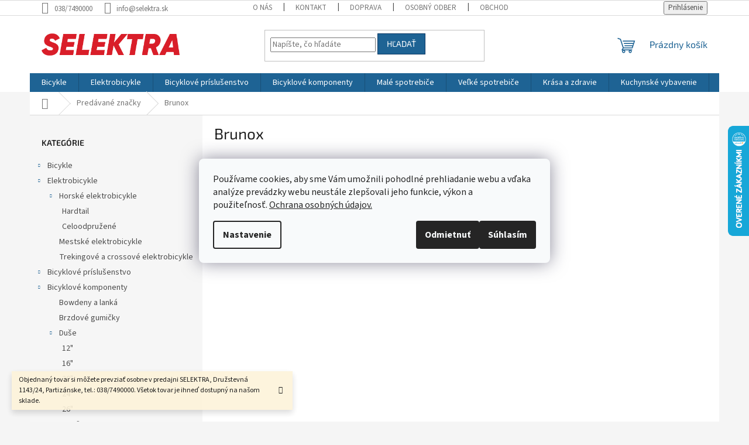

--- FILE ---
content_type: text/html; charset=utf-8
request_url: https://www.selektra.sk/znacka/brunox/
body_size: 24381
content:
<!doctype html><html lang="sk" dir="ltr" class="header-background-light external-fonts-loaded"><head><meta charset="utf-8" /><meta name="viewport" content="width=device-width,initial-scale=1" /><title>Brunox - SELEKTRA</title><link rel="preconnect" href="https://cdn.myshoptet.com" /><link rel="dns-prefetch" href="https://cdn.myshoptet.com" /><link rel="preload" href="https://cdn.myshoptet.com/prj/dist/master/cms/libs/jquery/jquery-1.11.3.min.js" as="script" /><link href="https://cdn.myshoptet.com/prj/dist/master/cms/templates/frontend_templates/shared/css/font-face/source-sans-3.css" rel="stylesheet"><link href="https://cdn.myshoptet.com/prj/dist/master/cms/templates/frontend_templates/shared/css/font-face/exo-2.css" rel="stylesheet"><link href="https://cdn.myshoptet.com/prj/dist/master/shop/dist/font-shoptet-11.css.62c94c7785ff2cea73b2.css" rel="stylesheet"><script>
dataLayer = [];
dataLayer.push({'shoptet' : {
    "pageId": -24,
    "pageType": "article",
    "currency": "EUR",
    "currencyInfo": {
        "decimalSeparator": ",",
        "exchangeRate": 1,
        "priceDecimalPlaces": 2,
        "symbol": "\u20ac",
        "symbolLeft": 1,
        "thousandSeparator": " "
    },
    "language": "sk",
    "projectId": 50320,
    "cartInfo": {
        "id": null,
        "freeShipping": false,
        "freeShippingFrom": null,
        "leftToFreeGift": {
            "formattedPrice": "\u20ac0",
            "priceLeft": 0
        },
        "freeGift": false,
        "leftToFreeShipping": {
            "priceLeft": null,
            "dependOnRegion": null,
            "formattedPrice": null
        },
        "discountCoupon": [],
        "getNoBillingShippingPrice": {
            "withoutVat": 0,
            "vat": 0,
            "withVat": 0
        },
        "cartItems": [],
        "taxMode": "ORDINARY"
    },
    "cart": [],
    "customer": {
        "priceRatio": 1,
        "priceListId": 1,
        "groupId": null,
        "registered": false,
        "mainAccount": false
    }
}});
dataLayer.push({'cookie_consent' : {
    "marketing": "denied",
    "analytics": "denied"
}});
document.addEventListener('DOMContentLoaded', function() {
    shoptet.consent.onAccept(function(agreements) {
        if (agreements.length == 0) {
            return;
        }
        dataLayer.push({
            'cookie_consent' : {
                'marketing' : (agreements.includes(shoptet.config.cookiesConsentOptPersonalisation)
                    ? 'granted' : 'denied'),
                'analytics': (agreements.includes(shoptet.config.cookiesConsentOptAnalytics)
                    ? 'granted' : 'denied')
            },
            'event': 'cookie_consent'
        });
    });
});
</script>
<meta property="og:type" content="website"><meta property="og:site_name" content="selektra.sk"><meta property="og:url" content="https://www.selektra.sk/znacka/brunox/"><meta property="og:title" content="Brunox - SELEKTRA"><meta name="author" content="SELEKTRA"><meta name="web_author" content="Shoptet.sk"><meta name="dcterms.rightsHolder" content="www.selektra.sk"><meta name="robots" content="index,follow"><meta property="og:image" content="https://cdn.myshoptet.com/usr/www.selektra.sk/user/logos/selektra_logo-2.png?t=1770117854"><meta property="og:description" content="Brunox"><meta name="description" content="Brunox"><style>:root {--color-primary: #1e6394;--color-primary-h: 205;--color-primary-s: 66%;--color-primary-l: 35%;--color-primary-hover: #0a3764;--color-primary-hover-h: 210;--color-primary-hover-s: 82%;--color-primary-hover-l: 22%;--color-secondary: #34a853;--color-secondary-h: 136;--color-secondary-s: 53%;--color-secondary-l: 43%;--color-secondary-hover: #7CBB00;--color-secondary-hover-h: 80;--color-secondary-hover-s: 100%;--color-secondary-hover-l: 37%;--color-tertiary: #1e6394;--color-tertiary-h: 205;--color-tertiary-s: 66%;--color-tertiary-l: 35%;--color-tertiary-hover: #0a3764;--color-tertiary-hover-h: 210;--color-tertiary-hover-s: 82%;--color-tertiary-hover-l: 22%;--color-header-background: #ffffff;--template-font: "Source Sans 3";--template-headings-font: "Exo 2";--header-background-url: none;--cookies-notice-background: #F8FAFB;--cookies-notice-color: #252525;--cookies-notice-button-hover: #27263f;--cookies-notice-link-hover: #3b3a5f;--templates-update-management-preview-mode-content: "Náhľad aktualizácií šablóny je aktívny pre váš prehliadač."}</style>
    
    <link href="https://cdn.myshoptet.com/prj/dist/master/shop/dist/main-11.less.5a24dcbbdabfd189c152.css" rel="stylesheet" />
                <link href="https://cdn.myshoptet.com/prj/dist/master/shop/dist/mobile-header-v1-11.less.1ee105d41b5f713c21aa.css" rel="stylesheet" />
    
    <script>var shoptet = shoptet || {};</script>
    <script src="https://cdn.myshoptet.com/prj/dist/master/shop/dist/main-3g-header.js.27c4444ba5dd6be3416d.js"></script>
<!-- User include --><!-- service 417(71) html code header -->
<style>
@media screen and (max-width: 767px) {
body.sticky-mobile:not(.paxio-merkur):not(.venus) .dropdown {display: none !important;}
body.sticky-mobile:not(.paxio-merkur):not(.venus) .languagesMenu{right: 98px; position: absolute;}
body.sticky-mobile:not(.paxio-merkur):not(.venus) .languagesMenu .caret{display: none !important;}
body.sticky-mobile:not(.paxio-merkur):not(.venus) .languagesMenu.open .languagesMenu__content {display: block;right: 0;left: auto;}
.template-12 #header .site-name {max-width: 40% !important;}
}
@media screen and (-ms-high-contrast: active), (-ms-high-contrast: none) {
.template-12 #header {position: fixed; width: 100%;}
.template-12 #content-wrapper.content-wrapper{padding-top: 80px;}
}
.sticky-mobile #header-image{display: none;}
@media screen and (max-width: 640px) {
.template-04.sticky-mobile #header-cart{position: fixed;top: 3px;right: 92px;}
.template-04.sticky-mobile #header-cart::before {font-size: 32px;}
.template-04.sticky-mobile #header-cart strong{display: none;}
}
@media screen and (min-width: 641px) {
.dklabGarnet #main-wrapper {overflow: visible !important;}
}
.dklabGarnet.sticky-mobile #logo img {top: 0 !important;}
@media screen and (min-width: 768px){
.top-navigation-bar .site-name {display: none;}
}
/*NOVÁ VERZE MOBILNÍ HLAVIČKY*/
@media screen and (max-width: 767px){
.scrolled-down body:not(.ordering-process):not(.search-window-visible) .top-navigation-bar {transform: none !important;}
.scrolled-down body:not(.ordering-process):not(.search-window-visible) #header .site-name {transform: none !important;}
.scrolled-down body:not(.ordering-process):not(.search-window-visible) #header .cart-count {transform: none !important;}
.scrolled-down #header {transform: none !important;}

body.template-11.mobile-header-version-1:not(.paxio-merkur):not(.venus) .top-navigation-bar .site-name{display: none !important;}
body.template-11.mobile-header-version-1:not(.paxio-merkur):not(.venus) #header .cart-count {top: -39px !important;position: absolute !important;}
.template-11.sticky-mobile.mobile-header-version-1 .responsive-tools > a[data-target="search"] {visibility: visible;}
.template-12.mobile-header-version-1 #header{position: fixed !important;}
.template-09.mobile-header-version-1.sticky-mobile .top-nav .subnav-left {visibility: visible;}
}

/*Disco*/
@media screen and (min-width: 768px){
.template-13:not(.jupiter) #header, .template-14 #header{position: sticky;top: 0;z-index: 8;}
.template-14.search-window-visible #header{z-index: 9999;}
body.navigation-hovered::before {z-index: 7;}
/*
.template-13 .top-navigation-bar{z-index: 10000;}
.template-13 .popup-widget {z-index: 10001;}
*/
.scrolled .template-13 #header, .scrolled .template-14 #header{box-shadow: 0 2px 10px rgba(0,0,0,0.1);}
.search-focused::before{z-index: 8;}
.top-navigation-bar{z-index: 9;position: relative;}
.paxio-merkur.top-navigation-menu-visible #header .search-form .form-control {z-index: 1;}
.paxio-merkur.top-navigation-menu-visible .search-form::before {z-index: 1;}
.scrolled .popup-widget.cart-widget {position: fixed;top: 68px !important;}

/* MERKUR */
.paxio-merkur.sticky-mobile.template-11 #oblibeneBtn{line-height: 70px !important;}
}


/* VENUS */
@media screen and (min-width: 768px){
.venus.sticky-mobile:not(.ordering-process) #header {position: fixed !important;width: 100%;transform: none !important;translate: none !important;box-shadow: 0 2px 10px rgba(0,0,0,0.1);visibility: visible !important;opacity: 1 !important;}
.venus.sticky-mobile:not(.ordering-process) .overall-wrapper{padding-top: 160px;}
.venus.sticky-mobile.type-index:not(.ordering-process) .overall-wrapper{padding-top: 85px;}
.venus.sticky-mobile:not(.ordering-process) #content-wrapper.content-wrapper {padding-top: 0 !important;}
}
@media screen and (max-width: 767px){
.template-14 .top-navigation-bar > .site-name{display: none !important;}
.template-14 #header .header-top .header-top-wrapper .site-name{margin: 0;}
}
/* JUPITER */
@media screen and (max-width: 767px){
.scrolled-down body.jupiter:not(.ordering-process):not(.search-window-visible) #header .site-name {-webkit-transform: translateX(-50%) !important;transform: translateX(-50%) !important;}
}
@media screen and (min-width: 768px){
.jupiter.sticky-header #header::after{display: none;}
.jupiter.sticky-header #header{position: fixed; top: 0; width: 100%;z-index: 99;}
.jupiter.sticky-header.ordering-process #header{position: relative;}
.jupiter.sticky-header .overall-wrapper{padding-top: 182px;}
.jupiter.sticky-header.ordering-process .overall-wrapper{padding-top: 0;}
.jupiter.sticky-header #header .header-top {height: 80px;}
}
</style>
<!-- service 565(213) html code header -->
<!--
<link rel="stylesheet" type="text/css" href="https://app.visual.ws/gpwebpay_shoptet/shoptet.css">
<script async defer type="text/javascript" src="https://app.visual.ws/gpwebpay_shoptet/shoptet.js"></script>
-->
<!-- project html code header -->
<style>
#menu {
background:#26A8D6;
}

#menu li a {
font-weight:bold;
}

#menu li.navigation-submenu-trigger-wrap a {
color:white;
}
#menu #menu-helper-box li a {
color:black;
}
#menu #menu-helper-box li:hover a{
color:#3b5998;
}
.clear-fix {
clear:both;
}
</style>

<script type="text/javascript">
$(function() {
   $("#menu").append('<div class="clear-fix"></div>');
});
</script>


<style>
#a-home{display: none !important;}
</style>

<!-- /User include --><link rel="shortcut icon" href="/favicon.ico" type="image/x-icon" /><link rel="canonical" href="https://www.selektra.sk/znacka/brunox/" />    <script>
        var _hwq = _hwq || [];
        _hwq.push(['setKey', 'A7B0321F6C5D7F12ACA6510280133138']);
        _hwq.push(['setTopPos', '150']);
        _hwq.push(['showWidget', '22']);
        (function() {
            var ho = document.createElement('script');
            ho.src = 'https://sk.im9.cz/direct/i/gjs.php?n=wdgt&sak=A7B0321F6C5D7F12ACA6510280133138';
            var s = document.getElementsByTagName('script')[0]; s.parentNode.insertBefore(ho, s);
        })();
    </script>
<style>/* custom background */@media (min-width: 992px) {body {background-color: #F5F5F5 ;background-position: top center;background-repeat: no-repeat;background-attachment: scroll;}}</style><!-- Start Pricemania remarketing -->
<script type="text/plain" data-cookiecategory="personalisation" async src="https://public.pricemania.sk/v1/shop/trusted/script.min.js?pk=b426dc396a3cf213fdf91aba95798e21"></script>
<script type="text/plain" data-cookiecategory="personalisation">
    window.pmaDataLayer = window.pmaDataLayer || [];
    function pma() { pmaDataLayer.push(arguments) }
</script>
<!-- End Pricemania remarketing -->
</head><body class="desktop id--24 in-znacka template-11 type-manufacturer-detail multiple-columns-body columns-3 ums_forms_redesign--off ums_a11y_category_page--on ums_discussion_rating_forms--off ums_flags_display_unification--on ums_a11y_login--on mobile-header-version-1"><noscript>
    <style>
        #header {
            padding-top: 0;
            position: relative !important;
            top: 0;
        }
        .header-navigation {
            position: relative !important;
        }
        .overall-wrapper {
            margin: 0 !important;
        }
        body:not(.ready) {
            visibility: visible !important;
        }
    </style>
    <div class="no-javascript">
        <div class="no-javascript__title">Musíte zmeniť nastavenie vášho prehliadača</div>
        <div class="no-javascript__text">Pozrite sa na: <a href="https://www.google.com/support/bin/answer.py?answer=23852">Ako povoliť JavaScript vo vašom prehliadači</a>.</div>
        <div class="no-javascript__text">Ak používate software na blokovanie reklám, možno bude potrebné, aby ste povolili JavaScript z tejto stránky.</div>
        <div class="no-javascript__text">Ďakujeme.</div>
    </div>
</noscript>

        <div id="fb-root"></div>
        <script>
            window.fbAsyncInit = function() {
                FB.init({
                    autoLogAppEvents : true,
                    xfbml            : true,
                    version          : 'v24.0'
                });
            };
        </script>
        <script async defer crossorigin="anonymous" src="https://connect.facebook.net/sk_SK/sdk.js#xfbml=1&version=v24.0"></script>    <div class="siteCookies siteCookies--center siteCookies--light js-siteCookies" role="dialog" data-testid="cookiesPopup" data-nosnippet>
        <div class="siteCookies__form">
            <div class="siteCookies__content">
                <div class="siteCookies__text">
                    Používame cookies, aby sme Vám umožnili pohodlné prehliadanie webu a vďaka analýze prevádzky webu neustále zlepšovali jeho funkcie, výkon a použiteľnosť. <a href="/ochrana-osobnych-uudajov/" title="Ochrana osobných údajov">Ochrana osobných údajov.</a>
                </div>
                <p class="siteCookies__links">
                    <button class="siteCookies__link js-cookies-settings" aria-label="Nastavenia cookies" data-testid="cookiesSettings">Nastavenie</button>
                </p>
            </div>
            <div class="siteCookies__buttonWrap">
                                    <button class="siteCookies__button js-cookiesConsentSubmit" value="reject" aria-label="Odmietnuť cookies" data-testid="buttonCookiesReject">Odmietnuť</button>
                                <button class="siteCookies__button js-cookiesConsentSubmit" value="all" aria-label="Prijať cookies" data-testid="buttonCookiesAccept">Súhlasím</button>
            </div>
        </div>
        <script>
            document.addEventListener("DOMContentLoaded", () => {
                const siteCookies = document.querySelector('.js-siteCookies');
                document.addEventListener("scroll", shoptet.common.throttle(() => {
                    const st = document.documentElement.scrollTop;
                    if (st > 1) {
                        siteCookies.classList.add('siteCookies--scrolled');
                    } else {
                        siteCookies.classList.remove('siteCookies--scrolled');
                    }
                }, 100));
            });
        </script>
    </div>
<a href="#content" class="skip-link sr-only">Prejsť na obsah</a><div class="overall-wrapper"><div class="site-msg information"><div class="container"><div class="text">Objednaný tovar si môžete prevziať osobne v predajni  SELEKTRA, Družstevná 1143/24, Partizánske, tel.: 038/7490000. Všetok tovar je ihneď dostupný na našom sklade.</div><div class="close js-close-information-msg"></div></div></div><div class="user-action"><div class="container">
    <div class="user-action-in">
                    <div id="login" class="user-action-login popup-widget login-widget" role="dialog" aria-labelledby="loginHeading">
        <div class="popup-widget-inner">
                            <h2 id="loginHeading">Prihlásenie k vášmu účtu</h2><div id="customerLogin"><form action="/action/Customer/Login/" method="post" id="formLoginIncluded" class="csrf-enabled formLogin" data-testid="formLogin"><input type="hidden" name="referer" value="" /><div class="form-group"><div class="input-wrapper email js-validated-element-wrapper no-label"><input type="email" name="email" class="form-control" autofocus placeholder="E-mailová adresa (napr. jan@novak.sk)" data-testid="inputEmail" autocomplete="email" required /></div></div><div class="form-group"><div class="input-wrapper password js-validated-element-wrapper no-label"><input type="password" name="password" class="form-control" placeholder="Heslo" data-testid="inputPassword" autocomplete="current-password" required /><span class="no-display">Nemôžete vyplniť toto pole</span><input type="text" name="surname" value="" class="no-display" /></div></div><div class="form-group"><div class="login-wrapper"><button type="submit" class="btn btn-secondary btn-text btn-login" data-testid="buttonSubmit">Prihlásiť sa</button><div class="password-helper"><a href="/registracia/" data-testid="signup" rel="nofollow">Nová registrácia</a><a href="/klient/zabudnute-heslo/" rel="nofollow">Zabudnuté heslo</a></div></div></div></form>
</div>                    </div>
    </div>

                            <div id="cart-widget" class="user-action-cart popup-widget cart-widget loader-wrapper" data-testid="popupCartWidget" role="dialog" aria-hidden="true">
    <div class="popup-widget-inner cart-widget-inner place-cart-here">
        <div class="loader-overlay">
            <div class="loader"></div>
        </div>
    </div>

    <div class="cart-widget-button">
        <a href="/kosik/" class="btn btn-conversion" id="continue-order-button" rel="nofollow" data-testid="buttonNextStep">Pokračovať do košíka</a>
    </div>
</div>
            </div>
</div>
</div><div class="top-navigation-bar" data-testid="topNavigationBar">

    <div class="container">

        <div class="top-navigation-contacts">
            <strong>Zákaznícka podpora:</strong><a class="project-phone project-phone-info" role="text" aria-label="Telefón: 038/7490000"><span aria-hidden="true">038/7490000</span></a><a href="mailto:info@selektra.sk" class="project-email" data-testid="contactboxEmail"><span>info@selektra.sk</span></a>        </div>

                            <div class="top-navigation-menu">
                <div class="top-navigation-menu-trigger"></div>
                <ul class="top-navigation-bar-menu">
                                            <li class="top-navigation-menu-item-900">
                            <a href="/o-nas/">O nás</a>
                        </li>
                                            <li class="top-navigation-menu-item-902">
                            <a href="/kontakt/">Kontakt</a>
                        </li>
                                            <li class="top-navigation-menu-item-887">
                            <a href="/sposoby-a-ceny-dorucenia/">Doprava</a>
                        </li>
                                            <li class="top-navigation-menu-item-903">
                            <a href="/osobny-odber/">Osobný odber</a>
                        </li>
                                            <li class="top-navigation-menu-item-39">
                            <a href="/obchodne-podmienky/">Obchodné podmienky</a>
                        </li>
                                            <li class="top-navigation-menu-item-1608">
                            <a href="/ochrana-osobnych-uudajov/">Ochrana osobných údajov</a>
                        </li>
                                            <li class="top-navigation-menu-item-884">
                            <a href="/reklamacie/">Reklamácie</a>
                        </li>
                                            <li class="top-navigation-menu-item-1596">
                            <a href="/formular-na-odstupenie-od-zmluvy/">Formulár na odstúpenie od kúpnej zmluvy</a>
                        </li>
                                            <li class="top-navigation-menu-item-external-34">
                            <a href="https://www.trend.sk/financie/bicykel-vydavkoch-podnikatela-kedy-je-to-mozne" target="blank">Bicykel vo výdavkoch podnikateľa</a>
                        </li>
                                            <li class="top-navigation-menu-item-2639">
                            <a href="/velkostne-tabulky-bicyklov/" target="blank">Veľkostné tabuľky bicyklov</a>
                        </li>
                                    </ul>
                <ul class="top-navigation-bar-menu-helper"></ul>
            </div>
        
        <div class="top-navigation-tools">
            <div class="responsive-tools">
                <a href="#" class="toggle-window" data-target="search" aria-label="Hľadať" data-testid="linkSearchIcon"></a>
                                                            <a href="#" class="toggle-window" data-target="login"></a>
                                                    <a href="#" class="toggle-window" data-target="navigation" aria-label="Menu" data-testid="hamburgerMenu"></a>
            </div>
                        <button class="top-nav-button top-nav-button-login toggle-window" type="button" data-target="login" aria-haspopup="dialog" aria-controls="login" aria-expanded="false" data-testid="signin"><span>Prihlásenie</span></button>        </div>

    </div>

</div>
<header id="header"><div class="container navigation-wrapper">
    <div class="header-top">
        <div class="site-name-wrapper">
            <div class="site-name"><a href="/" data-testid="linkWebsiteLogo"><img src="https://cdn.myshoptet.com/usr/www.selektra.sk/user/logos/selektra_logo-2.png" alt="SELEKTRA" fetchpriority="low" /></a></div>        </div>
        <div class="search" itemscope itemtype="https://schema.org/WebSite">
            <meta itemprop="headline" content="Predávané značky"/><meta itemprop="url" content="https://www.selektra.sk"/><meta itemprop="text" content="Brunox"/>            <form action="/action/ProductSearch/prepareString/" method="post"
    id="formSearchForm" class="search-form compact-form js-search-main"
    itemprop="potentialAction" itemscope itemtype="https://schema.org/SearchAction" data-testid="searchForm">
    <fieldset>
        <meta itemprop="target"
            content="https://www.selektra.sk/vyhladavanie/?string={string}"/>
        <input type="hidden" name="language" value="sk"/>
        
            
<input
    type="search"
    name="string"
        class="query-input form-control search-input js-search-input"
    placeholder="Napíšte, čo hľadáte"
    autocomplete="off"
    required
    itemprop="query-input"
    aria-label="Vyhľadávanie"
    data-testid="searchInput"
>
            <button type="submit" class="btn btn-default" data-testid="searchBtn">Hľadať</button>
        
    </fieldset>
</form>
        </div>
        <div class="navigation-buttons">
                
    <a href="/kosik/" class="btn btn-icon toggle-window cart-count" data-target="cart" data-hover="true" data-redirect="true" data-testid="headerCart" rel="nofollow" aria-haspopup="dialog" aria-expanded="false" aria-controls="cart-widget">
        
                <span class="sr-only">Nákupný košík</span>
        
            <span class="cart-price visible-lg-inline-block" data-testid="headerCartPrice">
                                    Prázdny košík                            </span>
        
    
            </a>
        </div>
    </div>
    <nav id="navigation" aria-label="Hlavné menu" data-collapsible="true"><div class="navigation-in menu"><ul class="menu-level-1" role="menubar" data-testid="headerMenuItems"><li class="menu-item-1066 ext" role="none"><a href="/bicykle/" data-testid="headerMenuItem" role="menuitem" aria-haspopup="true" aria-expanded="false"><b>Bicykle</b><span class="submenu-arrow"></span></a><ul class="menu-level-2" aria-label="Bicykle" tabindex="-1" role="menu"><li class="menu-item-1099 has-third-level" role="none"><a href="/horske-bicykle/" class="menu-image" data-testid="headerMenuItem" tabindex="-1" aria-hidden="true"><img src="data:image/svg+xml,%3Csvg%20width%3D%22140%22%20height%3D%22100%22%20xmlns%3D%22http%3A%2F%2Fwww.w3.org%2F2000%2Fsvg%22%3E%3C%2Fsvg%3E" alt="" aria-hidden="true" width="140" height="100"  data-src="https://cdn.myshoptet.com/usr/www.selektra.sk/user/categories/thumb/spider_30_grey_blue.jpg" fetchpriority="low" /></a><div><a href="/horske-bicykle/" data-testid="headerMenuItem" role="menuitem"><span>Horské bicykle</span></a>
                                                    <ul class="menu-level-3" role="menu">
                                                                    <li class="menu-item-2310" role="none">
                                        <a href="/hardtail/" data-testid="headerMenuItem" role="menuitem">
                                            Hardtail</a>                                    </li>
                                                            </ul>
                        </div></li><li class="menu-item-1069 has-third-level" role="none"><a href="/damske-bicykle/" class="menu-image" data-testid="headerMenuItem" tabindex="-1" aria-hidden="true"><img src="data:image/svg+xml,%3Csvg%20width%3D%22140%22%20height%3D%22100%22%20xmlns%3D%22http%3A%2F%2Fwww.w3.org%2F2000%2Fsvg%22%3E%3C%2Fsvg%3E" alt="" aria-hidden="true" width="140" height="100"  data-src="https://cdn.myshoptet.com/usr/www.selektra.sk/user/categories/thumb/vanity_30.jpg" fetchpriority="low" /></a><div><a href="/damske-bicykle/" data-testid="headerMenuItem" role="menuitem"><span>Dámske bicykle</span></a>
                                                    <ul class="menu-level-3" role="menu">
                                                                    <li class="menu-item-1126" role="none">
                                        <a href="/horske/" data-testid="headerMenuItem" role="menuitem">
                                            Horské</a>,                                    </li>
                                                                    <li class="menu-item-1141" role="none">
                                        <a href="/krosove/" data-testid="headerMenuItem" role="menuitem">
                                            Krosové</a>,                                    </li>
                                                                    <li class="menu-item-1123" role="none">
                                        <a href="/trekingove/" data-testid="headerMenuItem" role="menuitem">
                                            Trekingové</a>,                                    </li>
                                                                    <li class="menu-item-1072" role="none">
                                        <a href="/mestske/" data-testid="headerMenuItem" role="menuitem">
                                            Mestské</a>                                    </li>
                                                            </ul>
                        </div></li><li class="menu-item-1075 has-third-level" role="none"><a href="/detske-bicykle/" class="menu-image" data-testid="headerMenuItem" tabindex="-1" aria-hidden="true"><img src="data:image/svg+xml,%3Csvg%20width%3D%22140%22%20height%3D%22100%22%20xmlns%3D%22http%3A%2F%2Fwww.w3.org%2F2000%2Fsvg%22%3E%3C%2Fsvg%3E" alt="" aria-hidden="true" width="140" height="100"  data-src="https://cdn.myshoptet.com/usr/www.selektra.sk/user/categories/thumb/kiter_50_yellow.jpg" fetchpriority="low" /></a><div><a href="/detske-bicykle/" data-testid="headerMenuItem" role="menuitem"><span>Detské bicykle</span></a>
                                                    <ul class="menu-level-3" role="menu">
                                                                    <li class="menu-item-1811" role="none">
                                        <a href="/26-3/" data-testid="headerMenuItem" role="menuitem">
                                            26&quot;</a>,                                    </li>
                                                                    <li class="menu-item-1096" role="none">
                                        <a href="/24/" data-testid="headerMenuItem" role="menuitem">
                                            24&quot;</a>,                                    </li>
                                                                    <li class="menu-item-1084" role="none">
                                        <a href="/20/" data-testid="headerMenuItem" role="menuitem">
                                            20&quot;</a>,                                    </li>
                                                                    <li class="menu-item-1081" role="none">
                                        <a href="/16/" data-testid="headerMenuItem" role="menuitem">
                                            16&quot;</a>,                                    </li>
                                                                    <li class="menu-item-2712" role="none">
                                        <a href="/14/" data-testid="headerMenuItem" role="menuitem">
                                            14&quot;</a>,                                    </li>
                                                                    <li class="menu-item-1078" role="none">
                                        <a href="/12/" data-testid="headerMenuItem" role="menuitem">
                                            12&quot;</a>,                                    </li>
                                                                    <li class="menu-item-1120" role="none">
                                        <a href="/odrazadla/" data-testid="headerMenuItem" role="menuitem">
                                            Odrážadlá</a>                                    </li>
                                                            </ul>
                        </div></li><li class="menu-item-1135" role="none"><a href="/krosove-bicykle/" class="menu-image" data-testid="headerMenuItem" tabindex="-1" aria-hidden="true"><img src="data:image/svg+xml,%3Csvg%20width%3D%22140%22%20height%3D%22100%22%20xmlns%3D%22http%3A%2F%2Fwww.w3.org%2F2000%2Fsvg%22%3E%3C%2Fsvg%3E" alt="" aria-hidden="true" width="140" height="100"  data-src="https://cdn.myshoptet.com/usr/www.selektra.sk/user/categories/thumb/cliff_90_black.jpg" fetchpriority="low" /></a><div><a href="/krosove-bicykle/" data-testid="headerMenuItem" role="menuitem"><span>Krosové bicykle</span></a>
                        </div></li><li class="menu-item-1138" role="none"><a href="/trekingove-bicykle/" class="menu-image" data-testid="headerMenuItem" tabindex="-1" aria-hidden="true"><img src="data:image/svg+xml,%3Csvg%20width%3D%22140%22%20height%3D%22100%22%20xmlns%3D%22http%3A%2F%2Fwww.w3.org%2F2000%2Fsvg%22%3E%3C%2Fsvg%3E" alt="" aria-hidden="true" width="140" height="100"  data-src="https://cdn.myshoptet.com/usr/www.selektra.sk/user/categories/thumb/carter_70.jpg" fetchpriority="low" /></a><div><a href="/trekingove-bicykle/" data-testid="headerMenuItem" role="menuitem"><span>Trekingové bicykle</span></a>
                        </div></li><li class="menu-item-1717 has-third-level" role="none"><a href="/mestske-bicykle/" class="menu-image" data-testid="headerMenuItem" tabindex="-1" aria-hidden="true"><img src="data:image/svg+xml,%3Csvg%20width%3D%22140%22%20height%3D%22100%22%20xmlns%3D%22http%3A%2F%2Fwww.w3.org%2F2000%2Fsvg%22%3E%3C%2Fsvg%3E" alt="" aria-hidden="true" width="140" height="100"  data-src="https://cdn.myshoptet.com/usr/www.selektra.sk/user/categories/thumb/kenzel_corso_beige_2018.jpg" fetchpriority="low" /></a><div><a href="/mestske-bicykle/" data-testid="headerMenuItem" role="menuitem"><span>Mestské bicykle</span></a>
                                                    <ul class="menu-level-3" role="menu">
                                                                    <li class="menu-item-1720" role="none">
                                        <a href="/klasicke-2/" data-testid="headerMenuItem" role="menuitem">
                                            Klasické</a>,                                    </li>
                                                                    <li class="menu-item-2325" role="none">
                                        <a href="/skladacie/" data-testid="headerMenuItem" role="menuitem">
                                            Skladacie</a>                                    </li>
                                                            </ul>
                        </div></li><li class="menu-item-1829" role="none"><a href="/gravel-bicykle/" class="menu-image" data-testid="headerMenuItem" tabindex="-1" aria-hidden="true"><img src="data:image/svg+xml,%3Csvg%20width%3D%22140%22%20height%3D%22100%22%20xmlns%3D%22http%3A%2F%2Fwww.w3.org%2F2000%2Fsvg%22%3E%3C%2Fsvg%3E" alt="" aria-hidden="true" width="140" height="100"  data-src="https://cdn.myshoptet.com/usr/www.selektra.sk/user/categories/thumb/cyklokros.jpg" fetchpriority="low" /></a><div><a href="/gravel-bicykle/" data-testid="headerMenuItem" role="menuitem"><span>Gravel bicykle</span></a>
                        </div></li></ul></li>
<li class="menu-item-1859 ext" role="none"><a href="/elektrobicykle/" data-testid="headerMenuItem" role="menuitem" aria-haspopup="true" aria-expanded="false"><b>Elektrobicykle</b><span class="submenu-arrow"></span></a><ul class="menu-level-2" aria-label="Elektrobicykle" tabindex="-1" role="menu"><li class="menu-item-1865 has-third-level" role="none"><a href="/horske-elektrobicykle/" class="menu-image" data-testid="headerMenuItem" tabindex="-1" aria-hidden="true"><img src="data:image/svg+xml,%3Csvg%20width%3D%22140%22%20height%3D%22100%22%20xmlns%3D%22http%3A%2F%2Fwww.w3.org%2F2000%2Fsvg%22%3E%3C%2Fsvg%3E" alt="" aria-hidden="true" width="140" height="100"  data-src="https://cdn.myshoptet.com/usr/www.selektra.sk/user/categories/thumb/kellys_tygon_10_2019.jpg" fetchpriority="low" /></a><div><a href="/horske-elektrobicykle/" data-testid="headerMenuItem" role="menuitem"><span>Horské elektrobicykle</span></a>
                                                    <ul class="menu-level-3" role="menu">
                                                                    <li class="menu-item-2715" role="none">
                                        <a href="/hardtail-2/" data-testid="headerMenuItem" role="menuitem">
                                            Hardtail</a>,                                    </li>
                                                                    <li class="menu-item-2718" role="none">
                                        <a href="/celoodpruzene-2/" data-testid="headerMenuItem" role="menuitem">
                                            Celoodpružené</a>                                    </li>
                                                            </ul>
                        </div></li><li class="menu-item-1862" role="none"><a href="/mestske-elektrobicykle/" class="menu-image" data-testid="headerMenuItem" tabindex="-1" aria-hidden="true"><img src="data:image/svg+xml,%3Csvg%20width%3D%22140%22%20height%3D%22100%22%20xmlns%3D%22http%3A%2F%2Fwww.w3.org%2F2000%2Fsvg%22%3E%3C%2Fsvg%3E" alt="" aria-hidden="true" width="140" height="100"  data-src="https://cdn.myshoptet.com/usr/www.selektra.sk/user/categories/thumb/kellys_estima_50_m.jpg" fetchpriority="low" /></a><div><a href="/mestske-elektrobicykle/" data-testid="headerMenuItem" role="menuitem"><span>Mestské elektrobicykle</span></a>
                        </div></li><li class="menu-item-1871" role="none"><a href="/trekingove-a-crossove-elektrobicykle/" class="menu-image" data-testid="headerMenuItem" tabindex="-1" aria-hidden="true"><img src="data:image/svg+xml,%3Csvg%20width%3D%22140%22%20height%3D%22100%22%20xmlns%3D%22http%3A%2F%2Fwww.w3.org%2F2000%2Fsvg%22%3E%3C%2Fsvg%3E" alt="" aria-hidden="true" width="140" height="100"  data-src="https://cdn.myshoptet.com/usr/www.selektra.sk/user/categories/thumb/kellys_cristy_e90_2018.jpg" fetchpriority="low" /></a><div><a href="/trekingove-a-crossove-elektrobicykle/" data-testid="headerMenuItem" role="menuitem"><span>Trekingové a crossové elektrobicykle</span></a>
                        </div></li></ul></li>
<li class="menu-item-2150 ext" role="none"><a href="/bicyklove-prislusenstvo/" data-testid="headerMenuItem" role="menuitem" aria-haspopup="true" aria-expanded="false"><b>Bicyklové príslušenstvo</b><span class="submenu-arrow"></span></a><ul class="menu-level-2" aria-label="Bicyklové príslušenstvo" tabindex="-1" role="menu"><li class="menu-item-2042" role="none"><a href="/batohy/" class="menu-image" data-testid="headerMenuItem" tabindex="-1" aria-hidden="true"><img src="data:image/svg+xml,%3Csvg%20width%3D%22140%22%20height%3D%22100%22%20xmlns%3D%22http%3A%2F%2Fwww.w3.org%2F2000%2Fsvg%22%3E%3C%2Fsvg%3E" alt="" aria-hidden="true" width="140" height="100"  data-src="https://cdn.myshoptet.com/usr/www.selektra.sk/user/categories/thumb/scott_rocket.jpg" fetchpriority="low" /></a><div><a href="/batohy/" data-testid="headerMenuItem" role="menuitem"><span>Batohy</span></a>
                        </div></li><li class="menu-item-1114" role="none"><a href="/blatniky/" class="menu-image" data-testid="headerMenuItem" tabindex="-1" aria-hidden="true"><img src="data:image/svg+xml,%3Csvg%20width%3D%22140%22%20height%3D%22100%22%20xmlns%3D%22http%3A%2F%2Fwww.w3.org%2F2000%2Fsvg%22%3E%3C%2Fsvg%3E" alt="" aria-hidden="true" width="140" height="100"  data-src="https://cdn.myshoptet.com/usr/www.selektra.sk/user/categories/thumb/kellys_guard.png" fetchpriority="low" /></a><div><a href="/blatniky/" data-testid="headerMenuItem" role="menuitem"><span>Blatníky</span></a>
                        </div></li><li class="menu-item-1270 has-third-level" role="none"><a href="/brasne/" class="menu-image" data-testid="headerMenuItem" tabindex="-1" aria-hidden="true"><img src="data:image/svg+xml,%3Csvg%20width%3D%22140%22%20height%3D%22100%22%20xmlns%3D%22http%3A%2F%2Fwww.w3.org%2F2000%2Fsvg%22%3E%3C%2Fsvg%3E" alt="" aria-hidden="true" width="140" height="100"  data-src="https://cdn.myshoptet.com/usr/www.selektra.sk/user/categories/thumb/p2r_twinner_els.jpg" fetchpriority="low" /></a><div><a href="/brasne/" data-testid="headerMenuItem" role="menuitem"><span>Brašne</span></a>
                                                    <ul class="menu-level-3" role="menu">
                                                                    <li class="menu-item-2349" role="none">
                                        <a href="/na-ram/" data-testid="headerMenuItem" role="menuitem">
                                            Na rám</a>,                                    </li>
                                                                    <li class="menu-item-2346" role="none">
                                        <a href="/do-ramu/" data-testid="headerMenuItem" role="menuitem">
                                            Do rámu</a>,                                    </li>
                                                                    <li class="menu-item-2343" role="none">
                                        <a href="/pod-sedlo/" data-testid="headerMenuItem" role="menuitem">
                                            Pod sedlo</a>,                                    </li>
                                                                    <li class="menu-item-2653" role="none">
                                        <a href="/na-zadny-nosic/" data-testid="headerMenuItem" role="menuitem">
                                            Na zadný nosič</a>                                    </li>
                                                            </ul>
                        </div></li><li class="menu-item-1156 has-third-level" role="none"><a href="/detske-sedacky/" class="menu-image" data-testid="headerMenuItem" tabindex="-1" aria-hidden="true"><img src="data:image/svg+xml,%3Csvg%20width%3D%22140%22%20height%3D%22100%22%20xmlns%3D%22http%3A%2F%2Fwww.w3.org%2F2000%2Fsvg%22%3E%3C%2Fsvg%3E" alt="" aria-hidden="true" width="140" height="100"  data-src="https://cdn.myshoptet.com/usr/www.selektra.sk/user/categories/thumb/urbaniki_sedacka_na_sed_rurku_mint_1.jpg" fetchpriority="low" /></a><div><a href="/detske-sedacky/" data-testid="headerMenuItem" role="menuitem"><span>Detské sedačky</span></a>
                                                    <ul class="menu-level-3" role="menu">
                                                                    <li class="menu-item-2691" role="none">
                                        <a href="/prislusenstvo-9/" data-testid="headerMenuItem" role="menuitem">
                                            Príslušenstvo</a>                                    </li>
                                                            </ul>
                        </div></li><li class="menu-item-1940" role="none"><a href="/drziaky/" class="menu-image" data-testid="headerMenuItem" tabindex="-1" aria-hidden="true"><img src="data:image/svg+xml,%3Csvg%20width%3D%22140%22%20height%3D%22100%22%20xmlns%3D%22http%3A%2F%2Fwww.w3.org%2F2000%2Fsvg%22%3E%3C%2Fsvg%3E" alt="" aria-hidden="true" width="140" height="100"  data-src="https://cdn.myshoptet.com/usr/www.selektra.sk/user/categories/thumb/kellys_navigator_018.jpg" fetchpriority="low" /></a><div><a href="/drziaky/" data-testid="headerMenuItem" role="menuitem"><span>Držiaky</span></a>
                        </div></li><li class="menu-item-1979" role="none"><a href="/chranice/" class="menu-image" data-testid="headerMenuItem" tabindex="-1" aria-hidden="true"><img src="data:image/svg+xml,%3Csvg%20width%3D%22140%22%20height%3D%22100%22%20xmlns%3D%22http%3A%2F%2Fwww.w3.org%2F2000%2Fsvg%22%3E%3C%2Fsvg%3E" alt="" aria-hidden="true" width="140" height="100"  data-src="https://cdn.myshoptet.com/usr/www.selektra.sk/user/categories/thumb/kellys_kiter_pads.jpg" fetchpriority="low" /></a><div><a href="/chranice/" data-testid="headerMenuItem" role="menuitem"><span>Chrániče</span></a>
                        </div></li><li class="menu-item-1283" role="none"><a href="/chranice-ramu/" class="menu-image" data-testid="headerMenuItem" tabindex="-1" aria-hidden="true"><img src="data:image/svg+xml,%3Csvg%20width%3D%22140%22%20height%3D%22100%22%20xmlns%3D%22http%3A%2F%2Fwww.w3.org%2F2000%2Fsvg%22%3E%3C%2Fsvg%3E" alt="" aria-hidden="true" width="140" height="100"  data-src="https://cdn.myshoptet.com/usr/www.selektra.sk/user/categories/thumb/kellys_sentry_chranic_ramu.jpg" fetchpriority="low" /></a><div><a href="/chranice-ramu/" data-testid="headerMenuItem" role="menuitem"><span>Chrániče rámu</span></a>
                        </div></li><li class="menu-item-1264" role="none"><a href="/kosiky/" class="menu-image" data-testid="headerMenuItem" tabindex="-1" aria-hidden="true"><img src="data:image/svg+xml,%3Csvg%20width%3D%22140%22%20height%3D%22100%22%20xmlns%3D%22http%3A%2F%2Fwww.w3.org%2F2000%2Fsvg%22%3E%3C%2Fsvg%3E" alt="" aria-hidden="true" width="140" height="100"  data-src="https://cdn.myshoptet.com/usr/www.selektra.sk/user/categories/thumb/kellys_kosik_ratan.jpg" fetchpriority="low" /></a><div><a href="/kosiky/" data-testid="headerMenuItem" role="menuitem"><span>Košíky</span></a>
                        </div></li><li class="menu-item-1147" role="none"><a href="/kosiky-na-flasu/" class="menu-image" data-testid="headerMenuItem" tabindex="-1" aria-hidden="true"><img src="data:image/svg+xml,%3Csvg%20width%3D%22140%22%20height%3D%22100%22%20xmlns%3D%22http%3A%2F%2Fwww.w3.org%2F2000%2Fsvg%22%3E%3C%2Fsvg%3E" alt="" aria-hidden="true" width="140" height="100"  data-src="https://cdn.myshoptet.com/usr/www.selektra.sk/user/categories/thumb/elite_custom_race_plus_cierno-bezovy.jpg" fetchpriority="low" /></a><div><a href="/kosiky-na-flasu/" data-testid="headerMenuItem" role="menuitem"><span>Košíky na fľašu</span></a>
                        </div></li><li class="menu-item-1738" role="none"><a href="/flase/" class="menu-image" data-testid="headerMenuItem" tabindex="-1" aria-hidden="true"><img src="data:image/svg+xml,%3Csvg%20width%3D%22140%22%20height%3D%22100%22%20xmlns%3D%22http%3A%2F%2Fwww.w3.org%2F2000%2Fsvg%22%3E%3C%2Fsvg%3E" alt="" aria-hidden="true" width="140" height="100"  data-src="https://cdn.myshoptet.com/usr/www.selektra.sk/user/categories/thumb/scott_corporate_g3_700_green.jpg" fetchpriority="low" /></a><div><a href="/flase/" data-testid="headerMenuItem" role="menuitem"><span>Fľaše</span></a>
                        </div></li><li class="menu-item-1279" role="none"><a href="/lepenie/" class="menu-image" data-testid="headerMenuItem" tabindex="-1" aria-hidden="true"><img src="data:image/svg+xml,%3Csvg%20width%3D%22140%22%20height%3D%22100%22%20xmlns%3D%22http%3A%2F%2Fwww.w3.org%2F2000%2Fsvg%22%3E%3C%2Fsvg%3E" alt="" aria-hidden="true" width="140" height="100"  data-src="https://cdn.myshoptet.com/usr/www.selektra.sk/user/categories/thumb/park_tool_gp2.jpg" fetchpriority="low" /></a><div><a href="/lepenie/" data-testid="headerMenuItem" role="menuitem"><span>Lepenie</span></a>
                        </div></li><li class="menu-item-1276" role="none"><a href="/naradie/" class="menu-image" data-testid="headerMenuItem" tabindex="-1" aria-hidden="true"><img src="data:image/svg+xml,%3Csvg%20width%3D%22140%22%20height%3D%22100%22%20xmlns%3D%22http%3A%2F%2Fwww.w3.org%2F2000%2Fsvg%22%3E%3C%2Fsvg%3E" alt="" aria-hidden="true" width="140" height="100"  data-src="https://cdn.myshoptet.com/usr/www.selektra.sk/user/categories/thumb/kellys_stinger_10_lime.jpg" fetchpriority="low" /></a><div><a href="/naradie/" data-testid="headerMenuItem" role="menuitem"><span>Náradie</span></a>
                        </div></li><li class="menu-item-1267" role="none"><a href="/nosic/" class="menu-image" data-testid="headerMenuItem" tabindex="-1" aria-hidden="true"><img src="data:image/svg+xml,%3Csvg%20width%3D%22140%22%20height%3D%22100%22%20xmlns%3D%22http%3A%2F%2Fwww.w3.org%2F2000%2Fsvg%22%3E%3C%2Fsvg%3E" alt="" aria-hidden="true" width="140" height="100"  data-src="https://cdn.myshoptet.com/usr/www.selektra.sk/user/categories/thumb/kellys_nosic.jpg" fetchpriority="low" /></a><div><a href="/nosic/" data-testid="headerMenuItem" role="menuitem"><span>Nosiče</span></a>
                        </div></li><li class="menu-item-1273 has-third-level" role="none"><a href="/oleje-a-cistice/" class="menu-image" data-testid="headerMenuItem" tabindex="-1" aria-hidden="true"><img src="data:image/svg+xml,%3Csvg%20width%3D%22140%22%20height%3D%22100%22%20xmlns%3D%22http%3A%2F%2Fwww.w3.org%2F2000%2Fsvg%22%3E%3C%2Fsvg%3E" alt="" aria-hidden="true" width="140" height="100"  data-src="https://cdn.myshoptet.com/usr/www.selektra.sk/user/categories/thumb/shimano_cistic_bike_wash_400ml.jpg" fetchpriority="low" /></a><div><a href="/oleje-a-cistice/" data-testid="headerMenuItem" role="menuitem"><span>Oleje a čističe</span></a>
                                                    <ul class="menu-level-3" role="menu">
                                                                    <li class="menu-item-2367" role="none">
                                        <a href="/mazacie-prostriedky/" data-testid="headerMenuItem" role="menuitem">
                                            Mazacie prostriedky</a>,                                    </li>
                                                                    <li class="menu-item-2361" role="none">
                                        <a href="/cistiace-prostriedky/" data-testid="headerMenuItem" role="menuitem">
                                            Čistiace prostriedky</a>,                                    </li>
                                                                    <li class="menu-item-2355" role="none">
                                        <a href="/cistiace-nastroje/" data-testid="headerMenuItem" role="menuitem">
                                            Čistiace nástroje</a>                                    </li>
                                                            </ul>
                        </div></li><li class="menu-item-1111 has-third-level" role="none"><a href="/osvetlenie/" class="menu-image" data-testid="headerMenuItem" tabindex="-1" aria-hidden="true"><img src="data:image/svg+xml,%3Csvg%20width%3D%22140%22%20height%3D%22100%22%20xmlns%3D%22http%3A%2F%2Fwww.w3.org%2F2000%2Fsvg%22%3E%3C%2Fsvg%3E" alt="" aria-hidden="true" width="140" height="100"  data-src="https://cdn.myshoptet.com/usr/www.selektra.sk/user/categories/thumb/kellys_glare.jpg" fetchpriority="low" /></a><div><a href="/osvetlenie/" data-testid="headerMenuItem" role="menuitem"><span>Osvetlenie</span></a>
                                                    <ul class="menu-level-3" role="menu">
                                                                    <li class="menu-item-2054" role="none">
                                        <a href="/predne/" data-testid="headerMenuItem" role="menuitem">
                                            Predné</a>,                                    </li>
                                                                    <li class="menu-item-2057" role="none">
                                        <a href="/zadne/" data-testid="headerMenuItem" role="menuitem">
                                            Zadné</a>,                                    </li>
                                                                    <li class="menu-item-2060" role="none">
                                        <a href="/sety/" data-testid="headerMenuItem" role="menuitem">
                                            Sety</a>,                                    </li>
                                                                    <li class="menu-item-2177" role="none">
                                        <a href="/prislusenstvo-4/" data-testid="headerMenuItem" role="menuitem">
                                            Príslušenstvo</a>                                    </li>
                                                            </ul>
                        </div></li><li class="menu-item-2300 has-third-level" role="none"><a href="/okuliare/" class="menu-image" data-testid="headerMenuItem" tabindex="-1" aria-hidden="true"><img src="data:image/svg+xml,%3Csvg%20width%3D%22140%22%20height%3D%22100%22%20xmlns%3D%22http%3A%2F%2Fwww.w3.org%2F2000%2Fsvg%22%3E%3C%2Fsvg%3E" alt="" aria-hidden="true" width="140" height="100"  data-src="https://cdn.myshoptet.com/usr/www.selektra.sk/user/categories/thumb/oakley_radar_ev_path_oo9208-5538.jpg" fetchpriority="low" /></a><div><a href="/okuliare/" data-testid="headerMenuItem" role="menuitem"><span>Okuliare</span></a>
                                                    <ul class="menu-level-3" role="menu">
                                                                    <li class="menu-item-2433" role="none">
                                        <a href="/prislusenstvo-7/" data-testid="headerMenuItem" role="menuitem">
                                            Príslušenstvo</a>                                    </li>
                                                            </ul>
                        </div></li><li class="menu-item-1144 has-third-level" role="none"><a href="/prilby/" class="menu-image" data-testid="headerMenuItem" tabindex="-1" aria-hidden="true"><img src="data:image/svg+xml,%3Csvg%20width%3D%22140%22%20height%3D%22100%22%20xmlns%3D%22http%3A%2F%2Fwww.w3.org%2F2000%2Fsvg%22%3E%3C%2Fsvg%3E" alt="" aria-hidden="true" width="140" height="100"  data-src="https://cdn.myshoptet.com/usr/www.selektra.sk/user/categories/thumb/poc_kortal_race_mips_black_white-1.jpg" fetchpriority="low" /></a><div><a href="/prilby/" data-testid="headerMenuItem" role="menuitem"><span>Prilby</span></a>
                                                    <ul class="menu-level-3" role="menu">
                                                                    <li class="menu-item-1835" role="none">
                                        <a href="/prilby-pre-dospelych/" data-testid="headerMenuItem" role="menuitem">
                                            Prilby pre dospelých </a>,                                    </li>
                                                                    <li class="menu-item-1838" role="none">
                                        <a href="/prilby-pre-deti/" data-testid="headerMenuItem" role="menuitem">
                                            Prilby pre deti</a>                                    </li>
                                                            </ul>
                        </div></li><li class="menu-item-1665" role="none"><a href="/pomocne-kolieska/" class="menu-image" data-testid="headerMenuItem" tabindex="-1" aria-hidden="true"><img src="data:image/svg+xml,%3Csvg%20width%3D%22140%22%20height%3D%22100%22%20xmlns%3D%22http%3A%2F%2Fwww.w3.org%2F2000%2Fsvg%22%3E%3C%2Fsvg%3E" alt="" aria-hidden="true" width="140" height="100"  data-src="https://cdn.myshoptet.com/usr/www.selektra.sk/user/categories/thumb/balancne_kolieska_univerz_12-20.jpg" fetchpriority="low" /></a><div><a href="/pomocne-kolieska/" data-testid="headerMenuItem" role="menuitem"><span>Pomocné kolieska</span></a>
                        </div></li><li class="menu-item-1132" role="none"><a href="/pumpy/" class="menu-image" data-testid="headerMenuItem" tabindex="-1" aria-hidden="true"><img src="data:image/svg+xml,%3Csvg%20width%3D%22140%22%20height%3D%22100%22%20xmlns%3D%22http%3A%2F%2Fwww.w3.org%2F2000%2Fsvg%22%3E%3C%2Fsvg%3E" alt="" aria-hidden="true" width="140" height="100"  data-src="https://cdn.myshoptet.com/usr/www.selektra.sk/user/categories/thumb/product_gallery_accesories.jpg" fetchpriority="low" /></a><div><a href="/pumpy/" data-testid="headerMenuItem" role="menuitem"><span>Pumpy</span></a>
                        </div></li><li class="menu-item-1282" role="none"><a href="/rukavice/" class="menu-image" data-testid="headerMenuItem" tabindex="-1" aria-hidden="true"><img src="data:image/svg+xml,%3Csvg%20width%3D%22140%22%20height%3D%22100%22%20xmlns%3D%22http%3A%2F%2Fwww.w3.org%2F2000%2Fsvg%22%3E%3C%2Fsvg%3E" alt="" aria-hidden="true" width="140" height="100"  data-src="https://cdn.myshoptet.com/usr/www.selektra.sk/user/categories/thumb/fox_ranger_glove_gel_black.jpg" fetchpriority="low" /></a><div><a href="/rukavice/" data-testid="headerMenuItem" role="menuitem"><span>Rukavice</span></a>
                        </div></li><li class="menu-item-1117" role="none"><a href="/stojany/" class="menu-image" data-testid="headerMenuItem" tabindex="-1" aria-hidden="true"><img src="data:image/svg+xml,%3Csvg%20width%3D%22140%22%20height%3D%22100%22%20xmlns%3D%22http%3A%2F%2Fwww.w3.org%2F2000%2Fsvg%22%3E%3C%2Fsvg%3E" alt="" aria-hidden="true" width="140" height="100"  data-src="https://cdn.myshoptet.com/usr/www.selektra.sk/user/categories/thumb/kellys_kicker.png" fetchpriority="low" /></a><div><a href="/stojany/" data-testid="headerMenuItem" role="menuitem"><span>Stojany</span></a>
                        </div></li><li class="menu-item-1150" role="none"><a href="/zamky/" class="menu-image" data-testid="headerMenuItem" tabindex="-1" aria-hidden="true"><img src="data:image/svg+xml,%3Csvg%20width%3D%22140%22%20height%3D%22100%22%20xmlns%3D%22http%3A%2F%2Fwww.w3.org%2F2000%2Fsvg%22%3E%3C%2Fsvg%3E" alt="" aria-hidden="true" width="140" height="100"  data-src="https://cdn.myshoptet.com/usr/www.selektra.sk/user/categories/thumb/24324_abus-steel-o-chain-5805-k-75-black.jpg" fetchpriority="low" /></a><div><a href="/zamky/" data-testid="headerMenuItem" role="menuitem"><span>Zámky</span></a>
                        </div></li><li class="menu-item-2497" role="none"><a href="/zrkadla/" class="menu-image" data-testid="headerMenuItem" tabindex="-1" aria-hidden="true"><img src="data:image/svg+xml,%3Csvg%20width%3D%22140%22%20height%3D%22100%22%20xmlns%3D%22http%3A%2F%2Fwww.w3.org%2F2000%2Fsvg%22%3E%3C%2Fsvg%3E" alt="" aria-hidden="true" width="140" height="100"  data-src="https://cdn.myshoptet.com/usr/www.selektra.sk/user/categories/thumb/kellys_backsight.jpg" fetchpriority="low" /></a><div><a href="/zrkadla/" data-testid="headerMenuItem" role="menuitem"><span>Zrkadlá</span></a>
                        </div></li><li class="menu-item-1261" role="none"><a href="/zvonceky/" class="menu-image" data-testid="headerMenuItem" tabindex="-1" aria-hidden="true"><img src="data:image/svg+xml,%3Csvg%20width%3D%22140%22%20height%3D%22100%22%20xmlns%3D%22http%3A%2F%2Fwww.w3.org%2F2000%2Fsvg%22%3E%3C%2Fsvg%3E" alt="" aria-hidden="true" width="140" height="100"  data-src="https://cdn.myshoptet.com/usr/www.selektra.sk/user/categories/thumb/kellys_bell_20_strieb.jpg" fetchpriority="low" /></a><div><a href="/zvonceky/" data-testid="headerMenuItem" role="menuitem"><span>Zvončeky</span></a>
                        </div></li></ul></li>
<li class="menu-item-2153 ext" role="none"><a href="/bicyklove-komponenty-2/" data-testid="headerMenuItem" role="menuitem" aria-haspopup="true" aria-expanded="false"><b>Bicyklové komponenty</b><span class="submenu-arrow"></span></a><ul class="menu-level-2" aria-label="Bicyklové komponenty" tabindex="-1" role="menu"><li class="menu-item-1258" role="none"><a href="/bowdeny-a-lanka/" class="menu-image" data-testid="headerMenuItem" tabindex="-1" aria-hidden="true"><img src="data:image/svg+xml,%3Csvg%20width%3D%22140%22%20height%3D%22100%22%20xmlns%3D%22http%3A%2F%2Fwww.w3.org%2F2000%2Fsvg%22%3E%3C%2Fsvg%3E" alt="" aria-hidden="true" width="140" height="100"  data-src="https://cdn.myshoptet.com/usr/www.selektra.sk/user/categories/thumb/kellys_bowden_250_orange.jpg" fetchpriority="low" /></a><div><a href="/bowdeny-a-lanka/" data-testid="headerMenuItem" role="menuitem"><span>Bowdeny a lanká</span></a>
                        </div></li><li class="menu-item-1255" role="none"><a href="/brzdove-gumicky/" class="menu-image" data-testid="headerMenuItem" tabindex="-1" aria-hidden="true"><img src="data:image/svg+xml,%3Csvg%20width%3D%22140%22%20height%3D%22100%22%20xmlns%3D%22http%3A%2F%2Fwww.w3.org%2F2000%2Fsvg%22%3E%3C%2Fsvg%3E" alt="" aria-hidden="true" width="140" height="100"  data-src="https://cdn.myshoptet.com/usr/www.selektra.sk/user/categories/thumb/kellys_controlstop_v02.jpg" fetchpriority="low" /></a><div><a href="/brzdove-gumicky/" data-testid="headerMenuItem" role="menuitem"><span>Brzdové gumičky</span></a>
                        </div></li><li class="menu-item-1246 has-third-level" role="none"><a href="/duse/" class="menu-image" data-testid="headerMenuItem" tabindex="-1" aria-hidden="true"><img src="data:image/svg+xml,%3Csvg%20width%3D%22140%22%20height%3D%22100%22%20xmlns%3D%22http%3A%2F%2Fwww.w3.org%2F2000%2Fsvg%22%3E%3C%2Fsvg%3E" alt="" aria-hidden="true" width="140" height="100"  data-src="https://cdn.myshoptet.com/usr/www.selektra.sk/user/categories/thumb/kellys_dusa.jpg" fetchpriority="low" /></a><div><a href="/duse/" data-testid="headerMenuItem" role="menuitem"><span>Duše</span></a>
                                                    <ul class="menu-level-3" role="menu">
                                                                    <li class="menu-item-1889" role="none">
                                        <a href="/12-2/" data-testid="headerMenuItem" role="menuitem">
                                            12&quot;</a>,                                    </li>
                                                                    <li class="menu-item-1892" role="none">
                                        <a href="/16-2/" data-testid="headerMenuItem" role="menuitem">
                                            16&quot;</a>,                                    </li>
                                                                    <li class="menu-item-1895" role="none">
                                        <a href="/20-2/" data-testid="headerMenuItem" role="menuitem">
                                            20&quot;</a>,                                    </li>
                                                                    <li class="menu-item-1898" role="none">
                                        <a href="/24-2/" data-testid="headerMenuItem" role="menuitem">
                                            24&quot;</a>,                                    </li>
                                                                    <li class="menu-item-1901" role="none">
                                        <a href="/26-4/" data-testid="headerMenuItem" role="menuitem">
                                            26&quot;</a>,                                    </li>
                                                                    <li class="menu-item-1904" role="none">
                                        <a href="/27-5-3/" data-testid="headerMenuItem" role="menuitem">
                                            27,5&quot;</a>,                                    </li>
                                                                    <li class="menu-item-1907" role="none">
                                        <a href="/28/" data-testid="headerMenuItem" role="menuitem">
                                            28&quot;</a>,                                    </li>
                                                                    <li class="menu-item-2078" role="none">
                                        <a href="/29-5/" data-testid="headerMenuItem" role="menuitem">
                                            29&quot;</a>,                                    </li>
                                                                    <li class="menu-item-2159" role="none">
                                        <a href="/prislusenstvo-2/" data-testid="headerMenuItem" role="menuitem">
                                            Príslušenstvo</a>                                    </li>
                                                            </ul>
                        </div></li><li class="menu-item-1234" role="none"><a href="/gripy/" class="menu-image" data-testid="headerMenuItem" tabindex="-1" aria-hidden="true"><img src="data:image/svg+xml,%3Csvg%20width%3D%22140%22%20height%3D%22100%22%20xmlns%3D%22http%3A%2F%2Fwww.w3.org%2F2000%2Fsvg%22%3E%3C%2Fsvg%3E" alt="" aria-hidden="true" width="140" height="100"  data-src="https://cdn.myshoptet.com/usr/www.selektra.sk/user/categories/thumb/kellys_advancer_2density_blue.jpg" fetchpriority="low" /></a><div><a href="/gripy/" data-testid="headerMenuItem" role="menuitem"><span>Gripy</span></a>
                        </div></li><li class="menu-item-1105" role="none"><a href="/pedale/" class="menu-image" data-testid="headerMenuItem" tabindex="-1" aria-hidden="true"><img src="data:image/svg+xml,%3Csvg%20width%3D%22140%22%20height%3D%22100%22%20xmlns%3D%22http%3A%2F%2Fwww.w3.org%2F2000%2Fsvg%22%3E%3C%2Fsvg%3E" alt="" aria-hidden="true" width="140" height="100"  data-src="https://cdn.myshoptet.com/usr/www.selektra.sk/user/categories/thumb/shimano_eh500.jpg" fetchpriority="low" /></a><div><a href="/pedale/" data-testid="headerMenuItem" role="menuitem"><span>Pedále</span></a>
                        </div></li><li class="menu-item-1243 has-third-level" role="none"><a href="/plaste/" class="menu-image" data-testid="headerMenuItem" tabindex="-1" aria-hidden="true"><img src="data:image/svg+xml,%3Csvg%20width%3D%22140%22%20height%3D%22100%22%20xmlns%3D%22http%3A%2F%2Fwww.w3.org%2F2000%2Fsvg%22%3E%3C%2Fsvg%3E" alt="" aria-hidden="true" width="140" height="100"  data-src="https://cdn.myshoptet.com/usr/www.selektra.sk/user/categories/thumb/kellys_plast_elevation.jpg" fetchpriority="low" /></a><div><a href="/plaste/" data-testid="headerMenuItem" role="menuitem"><span>Plášte </span></a>
                                                    <ul class="menu-level-3" role="menu">
                                                                    <li class="menu-item-1913" role="none">
                                        <a href="/12-3/" data-testid="headerMenuItem" role="menuitem">
                                            12&quot;</a>,                                    </li>
                                                                    <li class="menu-item-1916" role="none">
                                        <a href="/16-3/" data-testid="headerMenuItem" role="menuitem">
                                            16&quot;</a>,                                    </li>
                                                                    <li class="menu-item-1919" role="none">
                                        <a href="/20-3/" data-testid="headerMenuItem" role="menuitem">
                                            20&quot;</a>,                                    </li>
                                                                    <li class="menu-item-1922" role="none">
                                        <a href="/24-3/" data-testid="headerMenuItem" role="menuitem">
                                            24&quot;</a>,                                    </li>
                                                                    <li class="menu-item-1925" role="none">
                                        <a href="/26-5/" data-testid="headerMenuItem" role="menuitem">
                                            26&quot;</a>,                                    </li>
                                                                    <li class="menu-item-1928" role="none">
                                        <a href="/27-5-4/" data-testid="headerMenuItem" role="menuitem">
                                            27,5&quot;</a>,                                    </li>
                                                                    <li class="menu-item-1931" role="none">
                                        <a href="/28-2/" data-testid="headerMenuItem" role="menuitem">
                                            28&quot;</a>,                                    </li>
                                                                    <li class="menu-item-1934" role="none">
                                        <a href="/29-3/" data-testid="headerMenuItem" role="menuitem">
                                            29&quot;</a>                                    </li>
                                                            </ul>
                        </div></li><li class="menu-item-1237" role="none"><a href="/rohy/" class="menu-image" data-testid="headerMenuItem" tabindex="-1" aria-hidden="true"><img src="data:image/svg+xml,%3Csvg%20width%3D%22140%22%20height%3D%22100%22%20xmlns%3D%22http%3A%2F%2Fwww.w3.org%2F2000%2Fsvg%22%3E%3C%2Fsvg%3E" alt="" aria-hidden="true" width="140" height="100"  data-src="https://cdn.myshoptet.com/usr/www.selektra.sk/user/categories/thumb/kellys_rohy_cross.jpg" fetchpriority="low" /></a><div><a href="/rohy/" data-testid="headerMenuItem" role="menuitem"><span>Rohy</span></a>
                        </div></li><li class="menu-item-1129 has-third-level" role="none"><a href="/sedla/" class="menu-image" data-testid="headerMenuItem" tabindex="-1" aria-hidden="true"><img src="data:image/svg+xml,%3Csvg%20width%3D%22140%22%20height%3D%22100%22%20xmlns%3D%22http%3A%2F%2Fwww.w3.org%2F2000%2Fsvg%22%3E%3C%2Fsvg%3E" alt="" aria-hidden="true" width="140" height="100"  data-src="https://cdn.myshoptet.com/usr/www.selektra.sk/user/categories/thumb/kellys_crossline.jpg" fetchpriority="low" /></a><div><a href="/sedla/" data-testid="headerMenuItem" role="menuitem"><span>Sedlá</span></a>
                                                    <ul class="menu-level-3" role="menu">
                                                                    <li class="menu-item-2709" role="none">
                                        <a href="/potahy/" data-testid="headerMenuItem" role="menuitem">
                                            Poťahy</a>                                    </li>
                                                            </ul>
                        </div></li><li class="menu-item-2216" role="none"><a href="/sedlovky/" class="menu-image" data-testid="headerMenuItem" tabindex="-1" aria-hidden="true"><img src="data:image/svg+xml,%3Csvg%20width%3D%22140%22%20height%3D%22100%22%20xmlns%3D%22http%3A%2F%2Fwww.w3.org%2F2000%2Fsvg%22%3E%3C%2Fsvg%3E" alt="" aria-hidden="true" width="140" height="100"  data-src="https://cdn.myshoptet.com/usr/www.selektra.sk/user/categories/thumb/kellys_sedlovka_kls_active.jpg" fetchpriority="low" /></a><div><a href="/sedlovky/" data-testid="headerMenuItem" role="menuitem"><span>Sedlovky</span></a>
                        </div></li></ul></li>
<li class="menu-item-697 ext" role="none"><a href="/male-spotrebice/" data-testid="headerMenuItem" role="menuitem" aria-haspopup="true" aria-expanded="false"><b>Malé spotrebiče</b><span class="submenu-arrow"></span></a><ul class="menu-level-2" aria-label="Malé spotrebiče" tabindex="-1" role="menu"><li class="menu-item-788 has-third-level" role="none"><a href="/vysavace/" class="menu-image" data-testid="headerMenuItem" tabindex="-1" aria-hidden="true"><img src="data:image/svg+xml,%3Csvg%20width%3D%22140%22%20height%3D%22100%22%20xmlns%3D%22http%3A%2F%2Fwww.w3.org%2F2000%2Fsvg%22%3E%3C%2Fsvg%3E" alt="" aria-hidden="true" width="140" height="100"  data-src="https://cdn.myshoptet.com/usr/www.selektra.sk/user/categories/thumb/ex_zusdeluxe.jpg" fetchpriority="low" /></a><div><a href="/vysavace/" data-testid="headerMenuItem" role="menuitem"><span>Vysávače</span></a>
                                                    <ul class="menu-level-3" role="menu">
                                                                    <li class="menu-item-799" role="none">
                                        <a href="/klasicke/" data-testid="headerMenuItem" role="menuitem">
                                            Klasické</a>,                                    </li>
                                                                    <li class="menu-item-1211" role="none">
                                        <a href="/tycove/" data-testid="headerMenuItem" role="menuitem">
                                            Tyčové</a>,                                    </li>
                                                                    <li class="menu-item-800" role="none">
                                        <a href="/rucne/" data-testid="headerMenuItem" role="menuitem">
                                            Ručné</a>,                                    </li>
                                                                    <li class="menu-item-1557" role="none">
                                        <a href="/hubice-k-vysavacom/" data-testid="headerMenuItem" role="menuitem">
                                            Hubice k vysávačom</a>,                                    </li>
                                                                    <li class="menu-item-1287" role="none">
                                        <a href="/filtre-do-vysavacov/" data-testid="headerMenuItem" role="menuitem">
                                            Filtre do vysávačov</a>,                                    </li>
                                                                    <li class="menu-item-1314" role="none">
                                        <a href="/vrecka-do-vysavacov/" data-testid="headerMenuItem" role="menuitem">
                                            Vrecká do vysávačov</a>                                    </li>
                                                            </ul>
                        </div></li><li class="menu-item-923 has-third-level" role="none"><a href="/kavovary--espressa/" class="menu-image" data-testid="headerMenuItem" tabindex="-1" aria-hidden="true"><img src="data:image/svg+xml,%3Csvg%20width%3D%22140%22%20height%3D%22100%22%20xmlns%3D%22http%3A%2F%2Fwww.w3.org%2F2000%2Fsvg%22%3E%3C%2Fsvg%3E" alt="" aria-hidden="true" width="140" height="100"  data-src="https://cdn.myshoptet.com/usr/www.selektra.sk/user/categories/thumb/delonghi_ec_685m.jpg" fetchpriority="low" /></a><div><a href="/kavovary--espressa/" data-testid="headerMenuItem" role="menuitem"><span>Kávovary, espressá</span></a>
                                                    <ul class="menu-level-3" role="menu">
                                                                    <li class="menu-item-1563" role="none">
                                        <a href="/prislusenstvo-ku-kavovarom/" data-testid="headerMenuItem" role="menuitem">
                                            Príslušenstvo ku kávovarom</a>                                    </li>
                                                            </ul>
                        </div></li><li class="menu-item-937" role="none"><a href="/rychlovarne-kanvice/" class="menu-image" data-testid="headerMenuItem" tabindex="-1" aria-hidden="true"><img src="data:image/svg+xml,%3Csvg%20width%3D%22140%22%20height%3D%22100%22%20xmlns%3D%22http%3A%2F%2Fwww.w3.org%2F2000%2Fsvg%22%3E%3C%2Fsvg%3E" alt="" aria-hidden="true" width="140" height="100"  data-src="https://cdn.myshoptet.com/usr/www.selektra.sk/user/categories/thumb/ex_eewa_7500.jpg" fetchpriority="low" /></a><div><a href="/rychlovarne-kanvice/" data-testid="headerMenuItem" role="menuitem"><span>Rýchlovarné kanvice</span></a>
                        </div></li><li class="menu-item-931" role="none"><a href="/mixery--slahace/" class="menu-image" data-testid="headerMenuItem" tabindex="-1" aria-hidden="true"><img src="data:image/svg+xml,%3Csvg%20width%3D%22140%22%20height%3D%22100%22%20xmlns%3D%22http%3A%2F%2Fwww.w3.org%2F2000%2Fsvg%22%3E%3C%2Fsvg%3E" alt="" aria-hidden="true" width="140" height="100"  data-src="https://cdn.myshoptet.com/usr/www.selektra.sk/user/categories/thumb/ex_esb_5700bk.jpg" fetchpriority="low" /></a><div><a href="/mixery--slahace/" data-testid="headerMenuItem" role="menuitem"><span>Mixéry, šľahače</span></a>
                        </div></li><li class="menu-item-924 has-third-level" role="none"><a href="/kuchynske-roboty/" class="menu-image" data-testid="headerMenuItem" tabindex="-1" aria-hidden="true"><img src="data:image/svg+xml,%3Csvg%20width%3D%22140%22%20height%3D%22100%22%20xmlns%3D%22http%3A%2F%2Fwww.w3.org%2F2000%2Fsvg%22%3E%3C%2Fsvg%3E" alt="" aria-hidden="true" width="140" height="100"  data-src="https://cdn.myshoptet.com/usr/www.selektra.sk/user/categories/thumb/roboty.jpg" fetchpriority="low" /></a><div><a href="/kuchynske-roboty/" data-testid="headerMenuItem" role="menuitem"><span>Kuchynské roboty</span></a>
                                                    <ul class="menu-level-3" role="menu">
                                                                    <li class="menu-item-1784" role="none">
                                        <a href="/prislusenstvo-3/" data-testid="headerMenuItem" role="menuitem">
                                            Príslušenstvo</a>                                    </li>
                                                            </ul>
                        </div></li><li class="menu-item-922" role="none"><a href="/kuchynske-mlynceky/" class="menu-image" data-testid="headerMenuItem" tabindex="-1" aria-hidden="true"><img src="data:image/svg+xml,%3Csvg%20width%3D%22140%22%20height%3D%22100%22%20xmlns%3D%22http%3A%2F%2Fwww.w3.org%2F2000%2Fsvg%22%3E%3C%2Fsvg%3E" alt="" aria-hidden="true" width="140" height="100"  data-src="https://cdn.myshoptet.com/usr/www.selektra.sk/user/categories/thumb/bosch_mfw_45020.jpg" fetchpriority="low" /></a><div><a href="/kuchynske-mlynceky/" data-testid="headerMenuItem" role="menuitem"><span>Kuchynské mlynčeky</span></a>
                        </div></li><li class="menu-item-928" role="none"><a href="/odstavovace/" class="menu-image" data-testid="headerMenuItem" tabindex="-1" aria-hidden="true"><img src="data:image/svg+xml,%3Csvg%20width%3D%22140%22%20height%3D%22100%22%20xmlns%3D%22http%3A%2F%2Fwww.w3.org%2F2000%2Fsvg%22%3E%3C%2Fsvg%3E" alt="" aria-hidden="true" width="140" height="100"  data-src="https://cdn.myshoptet.com/usr/www.selektra.sk/user/categories/thumb/ex_esf_2000.jpg" fetchpriority="low" /></a><div><a href="/odstavovace/" data-testid="headerMenuItem" role="menuitem"><span>Odšťavovače</span></a>
                        </div></li><li class="menu-item-1690" role="none"><a href="/lisy-na-citrusy/" class="menu-image" data-testid="headerMenuItem" tabindex="-1" aria-hidden="true"><img src="data:image/svg+xml,%3Csvg%20width%3D%22140%22%20height%3D%22100%22%20xmlns%3D%22http%3A%2F%2Fwww.w3.org%2F2000%2Fsvg%22%3E%3C%2Fsvg%3E" alt="" aria-hidden="true" width="140" height="100"  data-src="https://cdn.myshoptet.com/usr/www.selektra.sk/user/categories/thumb/ph_hr_2738.jpg" fetchpriority="low" /></a><div><a href="/lisy-na-citrusy/" data-testid="headerMenuItem" role="menuitem"><span>Lisy na citrusy</span></a>
                        </div></li><li class="menu-item-925" role="none"><a href="/kuchynske-vahy/" class="menu-image" data-testid="headerMenuItem" tabindex="-1" aria-hidden="true"><img src="data:image/svg+xml,%3Csvg%20width%3D%22140%22%20height%3D%22100%22%20xmlns%3D%22http%3A%2F%2Fwww.w3.org%2F2000%2Fsvg%22%3E%3C%2Fsvg%3E" alt="" aria-hidden="true" width="140" height="100"  data-src="https://cdn.myshoptet.com/usr/www.selektra.sk/user/categories/thumb/eta_dori.jpg" fetchpriority="low" /></a><div><a href="/kuchynske-vahy/" data-testid="headerMenuItem" role="menuitem"><span>Kuchynské váhy </span></a>
                        </div></li><li class="menu-item-933" role="none"><a href="/domace-pekarne/" class="menu-image" data-testid="headerMenuItem" tabindex="-1" aria-hidden="true"><img src="data:image/svg+xml,%3Csvg%20width%3D%22140%22%20height%3D%22100%22%20xmlns%3D%22http%3A%2F%2Fwww.w3.org%2F2000%2Fsvg%22%3E%3C%2Fsvg%3E" alt="" aria-hidden="true" width="140" height="100"  data-src="https://cdn.myshoptet.com/usr/www.selektra.sk/user/categories/thumb/eta_7149.jpg" fetchpriority="low" /></a><div><a href="/domace-pekarne/" data-testid="headerMenuItem" role="menuitem"><span>Domáce pekárne</span></a>
                        </div></li><li class="menu-item-929" role="none"><a href="/fritezy/" class="menu-image" data-testid="headerMenuItem" tabindex="-1" aria-hidden="true"><img src="data:image/svg+xml,%3Csvg%20width%3D%22140%22%20height%3D%22100%22%20xmlns%3D%22http%3A%2F%2Fwww.w3.org%2F2000%2Fsvg%22%3E%3C%2Fsvg%3E" alt="" aria-hidden="true" width="140" height="100"  data-src="https://cdn.myshoptet.com/usr/www.selektra.sk/user/categories/thumb/t_ff175d71.jpg" fetchpriority="low" /></a><div><a href="/fritezy/" data-testid="headerMenuItem" role="menuitem"><span>Fritézy</span></a>
                        </div></li><li class="menu-item-934" role="none"><a href="/hriankovace/" class="menu-image" data-testid="headerMenuItem" tabindex="-1" aria-hidden="true"><img src="data:image/svg+xml,%3Csvg%20width%3D%22140%22%20height%3D%22100%22%20xmlns%3D%22http%3A%2F%2Fwww.w3.org%2F2000%2Fsvg%22%3E%3C%2Fsvg%3E" alt="" aria-hidden="true" width="140" height="100"  data-src="https://cdn.myshoptet.com/usr/www.selektra.sk/user/categories/thumb/ex_eat_5300.jpg" fetchpriority="low" /></a><div><a href="/hriankovace/" data-testid="headerMenuItem" role="menuitem"><span>Hriankovače</span></a>
                        </div></li><li class="menu-item-935" role="none"><a href="/sendvicovace/" class="menu-image" data-testid="headerMenuItem" tabindex="-1" aria-hidden="true"><img src="data:image/svg+xml,%3Csvg%20width%3D%22140%22%20height%3D%22100%22%20xmlns%3D%22http%3A%2F%2Fwww.w3.org%2F2000%2Fsvg%22%3E%3C%2Fsvg%3E" alt="" aria-hidden="true" width="140" height="100"  data-src="https://cdn.myshoptet.com/usr/www.selektra.sk/user/categories/thumb/tefal_sendvicovac.jpg" fetchpriority="low" /></a><div><a href="/sendvicovace/" data-testid="headerMenuItem" role="menuitem"><span>Sendvičovače</span></a>
                        </div></li><li class="menu-item-1587" role="none"><a href="/ryzovary/" class="menu-image" data-testid="headerMenuItem" tabindex="-1" aria-hidden="true"><img src="data:image/svg+xml,%3Csvg%20width%3D%22140%22%20height%3D%22100%22%20xmlns%3D%22http%3A%2F%2Fwww.w3.org%2F2000%2Fsvg%22%3E%3C%2Fsvg%3E" alt="" aria-hidden="true" width="140" height="100"  data-src="https://cdn.myshoptet.com/usr/www.selektra.sk/user/categories/thumb/ryzovary.jpg" fetchpriority="low" /></a><div><a href="/ryzovary/" data-testid="headerMenuItem" role="menuitem"><span>Ryžovary</span></a>
                        </div></li><li class="menu-item-938" role="none"><a href="/elektricke-panvice-a-hrnce/" class="menu-image" data-testid="headerMenuItem" tabindex="-1" aria-hidden="true"><img src="data:image/svg+xml,%3Csvg%20width%3D%22140%22%20height%3D%22100%22%20xmlns%3D%22http%3A%2F%2Fwww.w3.org%2F2000%2Fsvg%22%3E%3C%2Fsvg%3E" alt="" aria-hidden="true" width="140" height="100"  data-src="https://cdn.myshoptet.com/usr/www.selektra.sk/user/categories/thumb/bravoska.png" fetchpriority="low" /></a><div><a href="/elektricke-panvice-a-hrnce/" data-testid="headerMenuItem" role="menuitem"><span>Elektrické panvice a hrnce</span></a>
                        </div></li><li class="menu-item-939" role="none"><a href="/elektricke-varice--minirury/" class="menu-image" data-testid="headerMenuItem" tabindex="-1" aria-hidden="true"><img src="data:image/svg+xml,%3Csvg%20width%3D%22140%22%20height%3D%22100%22%20xmlns%3D%22http%3A%2F%2Fwww.w3.org%2F2000%2Fsvg%22%3E%3C%2Fsvg%3E" alt="" aria-hidden="true" width="140" height="100"  data-src="https://cdn.myshoptet.com/usr/www.selektra.sk/user/categories/thumb/varice.jpg" fetchpriority="low" /></a><div><a href="/elektricke-varice--minirury/" data-testid="headerMenuItem" role="menuitem"><span>Elektrické variče, minirúry</span></a>
                        </div></li><li class="menu-item-810" role="none"><a href="/zehlicky/" class="menu-image" data-testid="headerMenuItem" tabindex="-1" aria-hidden="true"><img src="data:image/svg+xml,%3Csvg%20width%3D%22140%22%20height%3D%22100%22%20xmlns%3D%22http%3A%2F%2Fwww.w3.org%2F2000%2Fsvg%22%3E%3C%2Fsvg%3E" alt="" aria-hidden="true" width="140" height="100"  data-src="https://cdn.myshoptet.com/usr/www.selektra.sk/user/categories/thumb/ph_gc_4526_20_zehlicka.jpg" fetchpriority="low" /></a><div><a href="/zehlicky/" data-testid="headerMenuItem" role="menuitem"><span>Žehličky</span></a>
                        </div></li><li class="menu-item-869" role="none"><a href="/konvektory/" class="menu-image" data-testid="headerMenuItem" tabindex="-1" aria-hidden="true"><img src="data:image/svg+xml,%3Csvg%20width%3D%22140%22%20height%3D%22100%22%20xmlns%3D%22http%3A%2F%2Fwww.w3.org%2F2000%2Fsvg%22%3E%3C%2Fsvg%3E" alt="" aria-hidden="true" width="140" height="100"  data-src="https://cdn.myshoptet.com/usr/www.selektra.sk/user/categories/thumb/concept_ks_3004.jpg" fetchpriority="low" /></a><div><a href="/konvektory/" data-testid="headerMenuItem" role="menuitem"><span>Konvektory</span></a>
                        </div></li><li class="menu-item-870" role="none"><a href="/ventilatory/" class="menu-image" data-testid="headerMenuItem" tabindex="-1" aria-hidden="true"><img src="data:image/svg+xml,%3Csvg%20width%3D%22140%22%20height%3D%22100%22%20xmlns%3D%22http%3A%2F%2Fwww.w3.org%2F2000%2Fsvg%22%3E%3C%2Fsvg%3E" alt="" aria-hidden="true" width="140" height="100"  data-src="https://cdn.myshoptet.com/usr/www.selektra.sk/user/categories/thumb/orava_sf_18.jpg" fetchpriority="low" /></a><div><a href="/ventilatory/" data-testid="headerMenuItem" role="menuitem"><span>Ventilátory</span></a>
                        </div></li><li class="menu-item-880" role="none"><a href="/meteostanice--teplomery/" class="menu-image" data-testid="headerMenuItem" tabindex="-1" aria-hidden="true"><img src="data:image/svg+xml,%3Csvg%20width%3D%22140%22%20height%3D%22100%22%20xmlns%3D%22http%3A%2F%2Fwww.w3.org%2F2000%2Fsvg%22%3E%3C%2Fsvg%3E" alt="" aria-hidden="true" width="140" height="100"  data-src="https://cdn.myshoptet.com/usr/www.selektra.sk/user/categories/thumb/emos_aok_5018.jpg" fetchpriority="low" /></a><div><a href="/meteostanice--teplomery/" data-testid="headerMenuItem" role="menuitem"><span>Meteostanice, teplomery</span></a>
                        </div></li><li class="menu-item-811" role="none"><a href="/odstranovace-zmolkov/" class="menu-image" data-testid="headerMenuItem" tabindex="-1" aria-hidden="true"><img src="data:image/svg+xml,%3Csvg%20width%3D%22140%22%20height%3D%22100%22%20xmlns%3D%22http%3A%2F%2Fwww.w3.org%2F2000%2Fsvg%22%3E%3C%2Fsvg%3E" alt="" aria-hidden="true" width="140" height="100"  data-src="https://cdn.myshoptet.com/usr/www.selektra.sk/user/categories/thumb/bravo_b-4194.jpg" fetchpriority="low" /></a><div><a href="/odstranovace-zmolkov/" data-testid="headerMenuItem" role="menuitem"><span>Odstraňovače žmolkov</span></a>
                        </div></li></ul></li>
<li class="menu-item-695 ext" role="none"><a href="/velke-spotrebice/" data-testid="headerMenuItem" role="menuitem" aria-haspopup="true" aria-expanded="false"><b>Veľké spotrebiče</b><span class="submenu-arrow"></span></a><ul class="menu-level-2" aria-label="Veľké spotrebiče" tabindex="-1" role="menu"><li class="menu-item-785 has-third-level" role="none"><a href="/chladnicky/" class="menu-image" data-testid="headerMenuItem" tabindex="-1" aria-hidden="true"><img src="data:image/svg+xml,%3Csvg%20width%3D%22140%22%20height%3D%22100%22%20xmlns%3D%22http%3A%2F%2Fwww.w3.org%2F2000%2Fsvg%22%3E%3C%2Fsvg%3E" alt="" aria-hidden="true" width="140" height="100"  data-src="https://cdn.myshoptet.com/usr/www.selektra.sk/user/categories/thumb/aeg_s_53630_csx2.jpg" fetchpriority="low" /></a><div><a href="/chladnicky/" data-testid="headerMenuItem" role="menuitem"><span>Chladničky</span></a>
                                                    <ul class="menu-level-3" role="menu">
                                                                    <li class="menu-item-793" role="none">
                                        <a href="/kombinovane-s-mraznickou-hore/" data-testid="headerMenuItem" role="menuitem">
                                            S mrazničkou hore</a>,                                    </li>
                                                                    <li class="menu-item-792" role="none">
                                        <a href="/kombinovane-s-mraznickou-dole/" data-testid="headerMenuItem" role="menuitem">
                                            S mrazničkou dole</a>,                                    </li>
                                                                    <li class="menu-item-791" role="none">
                                        <a href="/jednodverove/" data-testid="headerMenuItem" role="menuitem">
                                            Jednodverové</a>,                                    </li>
                                                                    <li class="menu-item-2609" role="none">
                                        <a href="/prislusenstvo-8/" data-testid="headerMenuItem" role="menuitem">
                                            Príslušenstvo</a>                                    </li>
                                                            </ul>
                        </div></li><li class="menu-item-784 has-third-level" role="none"><a href="/pracky/" class="menu-image" data-testid="headerMenuItem" tabindex="-1" aria-hidden="true"><img src="data:image/svg+xml,%3Csvg%20width%3D%22140%22%20height%3D%22100%22%20xmlns%3D%22http%3A%2F%2Fwww.w3.org%2F2000%2Fsvg%22%3E%3C%2Fsvg%3E" alt="" aria-hidden="true" width="140" height="100"  data-src="https://cdn.myshoptet.com/usr/www.selektra.sk/user/categories/thumb/ex_ews_1276ci.jpg" fetchpriority="low" /></a><div><a href="/pracky/" data-testid="headerMenuItem" role="menuitem"><span>Práčky</span></a>
                                                    <ul class="menu-level-3" role="menu">
                                                                    <li class="menu-item-789" role="none">
                                        <a href="/pracky-plnene-spredu/" data-testid="headerMenuItem" role="menuitem">
                                            S predným plnením</a>,                                    </li>
                                                                    <li class="menu-item-790" role="none">
                                        <a href="/pracky-s-vrchnym-plnenim/" data-testid="headerMenuItem" role="menuitem">
                                            S vrchným plnením</a>,                                    </li>
                                                                    <li class="menu-item-2135" role="none">
                                        <a href="/hadice-k-prackam/" data-testid="headerMenuItem" role="menuitem">
                                            Hadice k práčkam</a>                                    </li>
                                                            </ul>
                        </div></li><li class="menu-item-1626" role="none"><a href="/pracky-so-susickou/" class="menu-image" data-testid="headerMenuItem" tabindex="-1" aria-hidden="true"><img src="data:image/svg+xml,%3Csvg%20width%3D%22140%22%20height%3D%22100%22%20xmlns%3D%22http%3A%2F%2Fwww.w3.org%2F2000%2Fsvg%22%3E%3C%2Fsvg%3E" alt="" aria-hidden="true" width="140" height="100"  data-src="https://cdn.myshoptet.com/usr/www.selektra.sk/user/categories/thumb/wh_wwdc_8614.jpg" fetchpriority="low" /></a><div><a href="/pracky-so-susickou/" data-testid="headerMenuItem" role="menuitem"><span>Práčky so sušičkou</span></a>
                        </div></li><li class="menu-item-920" role="none"><a href="/susicky/" class="menu-image" data-testid="headerMenuItem" tabindex="-1" aria-hidden="true"><img src="data:image/svg+xml,%3Csvg%20width%3D%22140%22%20height%3D%22100%22%20xmlns%3D%22http%3A%2F%2Fwww.w3.org%2F2000%2Fsvg%22%3E%3C%2Fsvg%3E" alt="" aria-hidden="true" width="140" height="100"  data-src="https://cdn.myshoptet.com/usr/www.selektra.sk/user/categories/thumb/ex_susicka.jpg" fetchpriority="low" /></a><div><a href="/susicky/" data-testid="headerMenuItem" role="menuitem"><span>Sušičky</span></a>
                        </div></li><li class="menu-item-786 has-third-level" role="none"><a href="/mraznicky/" class="menu-image" data-testid="headerMenuItem" tabindex="-1" aria-hidden="true"><img src="data:image/svg+xml,%3Csvg%20width%3D%22140%22%20height%3D%22100%22%20xmlns%3D%22http%3A%2F%2Fwww.w3.org%2F2000%2Fsvg%22%3E%3C%2Fsvg%3E" alt="" aria-hidden="true" width="140" height="100"  data-src="https://cdn.myshoptet.com/usr/www.selektra.sk/user/categories/thumb/wh_whm_25112.jpg" fetchpriority="low" /></a><div><a href="/mraznicky/" data-testid="headerMenuItem" role="menuitem"><span>Mrazničky</span></a>
                                                    <ul class="menu-level-3" role="menu">
                                                                    <li class="menu-item-795" role="none">
                                        <a href="/truhlicove/" data-testid="headerMenuItem" role="menuitem">
                                            Truhlicové</a>,                                    </li>
                                                                    <li class="menu-item-794" role="none">
                                        <a href="/skrinove/" data-testid="headerMenuItem" role="menuitem">
                                            Skriňové</a>                                    </li>
                                                            </ul>
                        </div></li><li class="menu-item-906 has-third-level" role="none"><a href="/umyvacky-riadu-2/" class="menu-image" data-testid="headerMenuItem" tabindex="-1" aria-hidden="true"><img src="data:image/svg+xml,%3Csvg%20width%3D%22140%22%20height%3D%22100%22%20xmlns%3D%22http%3A%2F%2Fwww.w3.org%2F2000%2Fsvg%22%3E%3C%2Fsvg%3E" alt="" aria-hidden="true" width="140" height="100"  data-src="https://cdn.myshoptet.com/usr/www.selektra.sk/user/categories/thumb/ex_esf_5511_lox.jpg" fetchpriority="low" /></a><div><a href="/umyvacky-riadu-2/" data-testid="headerMenuItem" role="menuitem"><span>Umývačky riadu</span></a>
                                                    <ul class="menu-level-3" role="menu">
                                                                    <li class="menu-item-1335" role="none">
                                        <a href="/umyvacky-riadu-60-cm/" data-testid="headerMenuItem" role="menuitem">
                                            60 cm</a>,                                    </li>
                                                                    <li class="menu-item-1338" role="none">
                                        <a href="/umyvacky-riadu-45-cm/" data-testid="headerMenuItem" role="menuitem">
                                            45 cm</a>                                    </li>
                                                            </ul>
                        </div></li><li class="menu-item-787 has-third-level" role="none"><a href="/sporaky/" class="menu-image" data-testid="headerMenuItem" tabindex="-1" aria-hidden="true"><img src="data:image/svg+xml,%3Csvg%20width%3D%22140%22%20height%3D%22100%22%20xmlns%3D%22http%3A%2F%2Fwww.w3.org%2F2000%2Fsvg%22%3E%3C%2Fsvg%3E" alt="" aria-hidden="true" width="140" height="100"  data-src="https://cdn.myshoptet.com/usr/www.selektra.sk/user/categories/thumb/aeg_47395_gm-mn.jpg" fetchpriority="low" /></a><div><a href="/sporaky/" data-testid="headerMenuItem" role="menuitem"><span>Sporáky</span></a>
                                                    <ul class="menu-level-3" role="menu">
                                                                    <li class="menu-item-798" role="none">
                                        <a href="/kombinovane/" data-testid="headerMenuItem" role="menuitem">
                                            Kombinované</a>,                                    </li>
                                                                    <li class="menu-item-797" role="none">
                                        <a href="/elektricke/" data-testid="headerMenuItem" role="menuitem">
                                            Elektrické</a>                                    </li>
                                                            </ul>
                        </div></li><li class="menu-item-940 has-third-level" role="none"><a href="/mikrovlnne-rury/" class="menu-image" data-testid="headerMenuItem" tabindex="-1" aria-hidden="true"><img src="data:image/svg+xml,%3Csvg%20width%3D%22140%22%20height%3D%22100%22%20xmlns%3D%22http%3A%2F%2Fwww.w3.org%2F2000%2Fsvg%22%3E%3C%2Fsvg%3E" alt="" aria-hidden="true" width="140" height="100"  data-src="https://cdn.myshoptet.com/usr/www.selektra.sk/user/categories/thumb/wh_jq276wh.jpg" fetchpriority="low" /></a><div><a href="/mikrovlnne-rury/" data-testid="headerMenuItem" role="menuitem"><span>Mikrovlnné rúry</span></a>
                                                    <ul class="menu-level-3" role="menu">
                                                                    <li class="menu-item-1362" role="none">
                                        <a href="/bez-grilu/" data-testid="headerMenuItem" role="menuitem">
                                            Bez grilu</a>,                                    </li>
                                                                    <li class="menu-item-1365" role="none">
                                        <a href="/s-grilom/" data-testid="headerMenuItem" role="menuitem">
                                            S grilom</a>                                    </li>
                                                            </ul>
                        </div></li><li class="menu-item-1353 has-third-level" role="none"><a href="/odsavace-par/" class="menu-image" data-testid="headerMenuItem" tabindex="-1" aria-hidden="true"><img src="data:image/svg+xml,%3Csvg%20width%3D%22140%22%20height%3D%22100%22%20xmlns%3D%22http%3A%2F%2Fwww.w3.org%2F2000%2Fsvg%22%3E%3C%2Fsvg%3E" alt="" aria-hidden="true" width="140" height="100"  data-src="https://cdn.myshoptet.com/usr/www.selektra.sk/user/categories/thumb/ex_efc_60151x-1.jpg" fetchpriority="low" /></a><div><a href="/odsavace-par/" data-testid="headerMenuItem" role="menuitem"><span>Odsávače pár</span></a>
                                                    <ul class="menu-level-3" role="menu">
                                                                    <li class="menu-item-1359" role="none">
                                        <a href="/podskrinkove/" data-testid="headerMenuItem" role="menuitem">
                                            Podskrinkové</a>,                                    </li>
                                                                    <li class="menu-item-1356" role="none">
                                        <a href="/vysuvne/" data-testid="headerMenuItem" role="menuitem">
                                            Výsuvné</a>,                                    </li>
                                                                    <li class="menu-item-1479" role="none">
                                        <a href="/prislusenstvo-k-odsavacom-par/" data-testid="headerMenuItem" role="menuitem">
                                            Príslušenstvo</a>                                    </li>
                                                            </ul>
                        </div></li><li class="menu-item-696 has-third-level" role="none"><a href="/vstavane-spotrebice/" class="menu-image" data-testid="headerMenuItem" tabindex="-1" aria-hidden="true"><img src="data:image/svg+xml,%3Csvg%20width%3D%22140%22%20height%3D%22100%22%20xmlns%3D%22http%3A%2F%2Fwww.w3.org%2F2000%2Fsvg%22%3E%3C%2Fsvg%3E" alt="" aria-hidden="true" width="140" height="100"  data-src="https://cdn.myshoptet.com/usr/www.selektra.sk/user/categories/thumb/ex_ezb_3410_aox.jpg" fetchpriority="low" /></a><div><a href="/vstavane-spotrebice/" data-testid="headerMenuItem" role="menuitem"><span>Vstavané spotrebiče</span></a>
                                                    <ul class="menu-level-3" role="menu">
                                                                    <li class="menu-item-802" role="none">
                                        <a href="/varne-dosky/" data-testid="headerMenuItem" role="menuitem">
                                            Varné dosky</a>,                                    </li>
                                                                    <li class="menu-item-803" role="none">
                                        <a href="/vstavane-rury/" data-testid="headerMenuItem" role="menuitem">
                                            Rúry na pečenie</a>,                                    </li>
                                                                    <li class="menu-item-1332" role="none">
                                        <a href="/umyvacky-riadu/" data-testid="headerMenuItem" role="menuitem">
                                            Umývačky riadu</a>                                    </li>
                                                            </ul>
                        </div></li></ul></li>
<li class="menu-item-1374 ext" role="none"><a href="/krasa-a-zdravie/" data-testid="headerMenuItem" role="menuitem" aria-haspopup="true" aria-expanded="false"><b>Krása a zdravie</b><span class="submenu-arrow"></span></a><ul class="menu-level-2" aria-label="Krása a zdravie" tabindex="-1" role="menu"><li class="menu-item-1398 has-third-level" role="none"><a href="/holenie-a-epilacia/" class="menu-image" data-testid="headerMenuItem" tabindex="-1" aria-hidden="true"><img src="data:image/svg+xml,%3Csvg%20width%3D%22140%22%20height%3D%22100%22%20xmlns%3D%22http%3A%2F%2Fwww.w3.org%2F2000%2Fsvg%22%3E%3C%2Fsvg%3E" alt="" aria-hidden="true" width="140" height="100"  data-src="https://cdn.myshoptet.com/usr/www.selektra.sk/user/categories/thumb/philips_holiaci_strojcek.jpg" fetchpriority="low" /></a><div><a href="/holenie-a-epilacia/" data-testid="headerMenuItem" role="menuitem"><span>Holenie a epilácia</span></a>
                                                    <ul class="menu-level-3" role="menu">
                                                                    <li class="menu-item-835" role="none">
                                        <a href="/holiace-strojceky/" data-testid="headerMenuItem" role="menuitem">
                                            Holiace strojčeky</a>                                    </li>
                                                            </ul>
                        </div></li><li class="menu-item-838 has-third-level" role="none"><a href="/strihace/" class="menu-image" data-testid="headerMenuItem" tabindex="-1" aria-hidden="true"><img src="data:image/svg+xml,%3Csvg%20width%3D%22140%22%20height%3D%22100%22%20xmlns%3D%22http%3A%2F%2Fwww.w3.org%2F2000%2Fsvg%22%3E%3C%2Fsvg%3E" alt="" aria-hidden="true" width="140" height="100"  data-src="https://cdn.myshoptet.com/usr/www.selektra.sk/user/categories/thumb/zastrihavac_philips.jpg" fetchpriority="low" /></a><div><a href="/strihace/" data-testid="headerMenuItem" role="menuitem"><span>Zastrihávače</span></a>
                                                    <ul class="menu-level-3" role="menu">
                                                                    <li class="menu-item-1389" role="none">
                                        <a href="/zastrihavace-vlasov/" data-testid="headerMenuItem" role="menuitem">
                                            Zastrihávače vlasov</a>,                                    </li>
                                                                    <li class="menu-item-1395" role="none">
                                        <a href="/zastrihavace-chlpkov/" data-testid="headerMenuItem" role="menuitem">
                                            Zastrihávače chĺpkov</a>                                    </li>
                                                            </ul>
                        </div></li><li class="menu-item-1401 has-third-level" role="none"><a href="/starostlivost-o-vlasy/" class="menu-image" data-testid="headerMenuItem" tabindex="-1" aria-hidden="true"><img src="data:image/svg+xml,%3Csvg%20width%3D%22140%22%20height%3D%22100%22%20xmlns%3D%22http%3A%2F%2Fwww.w3.org%2F2000%2Fsvg%22%3E%3C%2Fsvg%3E" alt="" aria-hidden="true" width="140" height="100"  data-src="https://cdn.myshoptet.com/usr/www.selektra.sk/user/categories/thumb/remington_zehlicka.jpg" fetchpriority="low" /></a><div><a href="/starostlivost-o-vlasy/" data-testid="headerMenuItem" role="menuitem"><span>Starostlivosť o vlasy</span></a>
                                                    <ul class="menu-level-3" role="menu">
                                                                    <li class="menu-item-1419" role="none">
                                        <a href="/feny/" data-testid="headerMenuItem" role="menuitem">
                                            Fény</a>,                                    </li>
                                                                    <li class="menu-item-1422" role="none">
                                        <a href="/kulmy/" data-testid="headerMenuItem" role="menuitem">
                                            Kulmy</a>,                                    </li>
                                                                    <li class="menu-item-1425" role="none">
                                        <a href="/kulmofeny/" data-testid="headerMenuItem" role="menuitem">
                                            Kulmofény</a>,                                    </li>
                                                                    <li class="menu-item-837" role="none">
                                        <a href="/zehlicky-na-vlasy/" data-testid="headerMenuItem" role="menuitem">
                                            Žehličky na vlasy</a>                                    </li>
                                                            </ul>
                        </div></li><li class="menu-item-1383 has-third-level" role="none"><a href="/starostlivost-o-telo/" class="menu-image" data-testid="headerMenuItem" tabindex="-1" aria-hidden="true"><img src="data:image/svg+xml,%3Csvg%20width%3D%22140%22%20height%3D%22100%22%20xmlns%3D%22http%3A%2F%2Fwww.w3.org%2F2000%2Fsvg%22%3E%3C%2Fsvg%3E" alt="" aria-hidden="true" width="140" height="100"  data-src="https://cdn.myshoptet.com/usr/www.selektra.sk/user/categories/thumb/concept_dv-7350.jpg" fetchpriority="low" /></a><div><a href="/starostlivost-o-telo/" data-testid="headerMenuItem" role="menuitem"><span>Starostlivosť o telo</span></a>
                                                    <ul class="menu-level-3" role="menu">
                                                                    <li class="menu-item-1805" role="none">
                                        <a href="/vyhrievacie-papuce/" data-testid="headerMenuItem" role="menuitem">
                                            Vyhrievacie papuče</a>,                                    </li>
                                                                    <li class="menu-item-843" role="none">
                                        <a href="/elektricke-deky/" data-testid="headerMenuItem" role="menuitem">
                                            Elektrické deky</a>,                                    </li>
                                                                    <li class="menu-item-839" role="none">
                                        <a href="/masazne-pristroje/" data-testid="headerMenuItem" role="menuitem">
                                            Masážne prístroje</a>,                                    </li>
                                                                    <li class="menu-item-1320" role="none">
                                        <a href="/elektricke-pedikury/" data-testid="headerMenuItem" role="menuitem">
                                            Manikúra a pedikúra</a>                                    </li>
                                                            </ul>
                        </div></li><li class="menu-item-1380 has-third-level" role="none"><a href="/zdravotne-pomocky/" class="menu-image" data-testid="headerMenuItem" tabindex="-1" aria-hidden="true"><img src="data:image/svg+xml,%3Csvg%20width%3D%22140%22%20height%3D%22100%22%20xmlns%3D%22http%3A%2F%2Fwww.w3.org%2F2000%2Fsvg%22%3E%3C%2Fsvg%3E" alt="" aria-hidden="true" width="140" height="100"  data-src="https://cdn.myshoptet.com/usr/www.selektra.sk/user/categories/thumb/schot_808.jpg" fetchpriority="low" /></a><div><a href="/zdravotne-pomocky/" data-testid="headerMenuItem" role="menuitem"><span>Zdravotné pomôcky</span></a>
                                                    <ul class="menu-level-3" role="menu">
                                                                    <li class="menu-item-1323" role="none">
                                        <a href="/teplomery-osobne/" data-testid="headerMenuItem" role="menuitem">
                                            Teplomery</a>,                                    </li>
                                                                    <li class="menu-item-841" role="none">
                                        <a href="/infralampy/" data-testid="headerMenuItem" role="menuitem">
                                            Infralampy</a>,                                    </li>
                                                                    <li class="menu-item-2520" role="none">
                                        <a href="/inhalatory/" data-testid="headerMenuItem" role="menuitem">
                                            Inhalátory</a>                                    </li>
                                                            </ul>
                        </div></li><li class="menu-item-840 has-third-level" role="none"><a href="/osobne-vahy/" class="menu-image" data-testid="headerMenuItem" tabindex="-1" aria-hidden="true"><img src="data:image/svg+xml,%3Csvg%20width%3D%22140%22%20height%3D%22100%22%20xmlns%3D%22http%3A%2F%2Fwww.w3.org%2F2000%2Fsvg%22%3E%3C%2Fsvg%3E" alt="" aria-hidden="true" width="140" height="100"  data-src="https://cdn.myshoptet.com/usr/www.selektra.sk/user/categories/thumb/osobn___v__hy.jpg" fetchpriority="low" /></a><div><a href="/osobne-vahy/" data-testid="headerMenuItem" role="menuitem"><span>Osobné váhy</span></a>
                                                    <ul class="menu-level-3" role="menu">
                                                                    <li class="menu-item-1410" role="none">
                                        <a href="/diagnosticke-vahy/" data-testid="headerMenuItem" role="menuitem">
                                            Diagnostické váhy</a>,                                    </li>
                                                                    <li class="menu-item-1404" role="none">
                                        <a href="/digitalne-vahy/" data-testid="headerMenuItem" role="menuitem">
                                            Digitálne váhy</a>                                    </li>
                                                            </ul>
                        </div></li></ul></li>
<li class="menu-item-890 ext" role="none"><a href="/tlakove-hrnce-2/" data-testid="headerMenuItem" role="menuitem" aria-haspopup="true" aria-expanded="false"><b>Kuchynské vybavenie</b><span class="submenu-arrow"></span></a><ul class="menu-level-2" aria-label="Kuchynské vybavenie" tabindex="-1" role="menu"><li class="menu-item-942" role="none"><a href="/sady-riadu/" class="menu-image" data-testid="headerMenuItem" tabindex="-1" aria-hidden="true"><img src="data:image/svg+xml,%3Csvg%20width%3D%22140%22%20height%3D%22100%22%20xmlns%3D%22http%3A%2F%2Fwww.w3.org%2F2000%2Fsvg%22%3E%3C%2Fsvg%3E" alt="" aria-hidden="true" width="140" height="100"  data-src="https://cdn.myshoptet.com/usr/www.selektra.sk/user/categories/thumb/tescoma_ultima_10.jpg" fetchpriority="low" /></a><div><a href="/sady-riadu/" data-testid="headerMenuItem" role="menuitem"><span>Sady riadu</span></a>
                        </div></li><li class="menu-item-941" role="none"><a href="/tlakove-hrnce/" class="menu-image" data-testid="headerMenuItem" tabindex="-1" aria-hidden="true"><img src="data:image/svg+xml,%3Csvg%20width%3D%22140%22%20height%3D%22100%22%20xmlns%3D%22http%3A%2F%2Fwww.w3.org%2F2000%2Fsvg%22%3E%3C%2Fsvg%3E" alt="" aria-hidden="true" width="140" height="100"  data-src="https://cdn.myshoptet.com/usr/www.selektra.sk/user/categories/thumb/tescoma_president_6l.jpg" fetchpriority="low" /></a><div><a href="/tlakove-hrnce/" data-testid="headerMenuItem" role="menuitem"><span>Tlakové hrnce</span></a>
                        </div></li><li class="menu-item-944" role="none"><a href="/panvice/" class="menu-image" data-testid="headerMenuItem" tabindex="-1" aria-hidden="true"><img src="data:image/svg+xml,%3Csvg%20width%3D%22140%22%20height%3D%22100%22%20xmlns%3D%22http%3A%2F%2Fwww.w3.org%2F2000%2Fsvg%22%3E%3C%2Fsvg%3E" alt="" aria-hidden="true" width="140" height="100"  data-src="https://cdn.myshoptet.com/usr/www.selektra.sk/user/categories/thumb/panvica_presto_26cm.jpg" fetchpriority="low" /></a><div><a href="/panvice/" data-testid="headerMenuItem" role="menuitem"><span>Panvice</span></a>
                        </div></li><li class="menu-item-897" role="none"><a href="/formy-a-plechy-2/" class="menu-image" data-testid="headerMenuItem" tabindex="-1" aria-hidden="true"><img src="data:image/svg+xml,%3Csvg%20width%3D%22140%22%20height%3D%22100%22%20xmlns%3D%22http%3A%2F%2Fwww.w3.org%2F2000%2Fsvg%22%3E%3C%2Fsvg%3E" alt="" aria-hidden="true" width="140" height="100"  data-src="https://cdn.myshoptet.com/usr/www.selektra.sk/user/categories/thumb/mora_254537.jpg" fetchpriority="low" /></a><div><a href="/formy-a-plechy-2/" data-testid="headerMenuItem" role="menuitem"><span>Formy a plechy</span></a>
                        </div></li><li class="menu-item-2679" role="none"><a href="/vakuove-dozy/" class="menu-image" data-testid="headerMenuItem" tabindex="-1" aria-hidden="true"><img src="data:image/svg+xml,%3Csvg%20width%3D%22140%22%20height%3D%22100%22%20xmlns%3D%22http%3A%2F%2Fwww.w3.org%2F2000%2Fsvg%22%3E%3C%2Fsvg%3E" alt="" aria-hidden="true" width="140" height="100"  data-src="https://cdn.myshoptet.com/usr/www.selektra.sk/user/categories/thumb/vakuove_dozy.jpg" fetchpriority="low" /></a><div><a href="/vakuove-dozy/" data-testid="headerMenuItem" role="menuitem"><span>Vákuové dózy</span></a>
                        </div></li><li class="menu-item-2258" role="none"><a href="/pomocky-na-zavaranie/" class="menu-image" data-testid="headerMenuItem" tabindex="-1" aria-hidden="true"><img src="data:image/svg+xml,%3Csvg%20width%3D%22140%22%20height%3D%22100%22%20xmlns%3D%22http%3A%2F%2Fwww.w3.org%2F2000%2Fsvg%22%3E%3C%2Fsvg%3E" alt="" aria-hidden="true" width="140" height="100"  data-src="https://cdn.myshoptet.com/usr/www.selektra.sk/user/categories/thumb/zavaranie.jpg" fetchpriority="low" /></a><div><a href="/pomocky-na-zavaranie/" data-testid="headerMenuItem" role="menuitem"><span>Pomôcky na zaváranie</span></a>
                        </div></li><li class="menu-item-1745 has-third-level" role="none"><a href="/kuchynske-nacinia/" class="menu-image" data-testid="headerMenuItem" tabindex="-1" aria-hidden="true"><img src="data:image/svg+xml,%3Csvg%20width%3D%22140%22%20height%3D%22100%22%20xmlns%3D%22http%3A%2F%2Fwww.w3.org%2F2000%2Fsvg%22%3E%3C%2Fsvg%3E" alt="" aria-hidden="true" width="140" height="100"  data-src="https://cdn.myshoptet.com/usr/www.selektra.sk/user/categories/thumb/otvarac_na_konzervy.jpg" fetchpriority="low" /></a><div><a href="/kuchynske-nacinia/" data-testid="headerMenuItem" role="menuitem"><span>Kuchynské náčinia</span></a>
                                                    <ul class="menu-level-3" role="menu">
                                                                    <li class="menu-item-1748" role="none">
                                        <a href="/kuchynske-noze/" data-testid="headerMenuItem" role="menuitem">
                                            Kuchynské nože</a>,                                    </li>
                                                                    <li class="menu-item-2457" role="none">
                                        <a href="/brusky-na-noze-2/" data-testid="headerMenuItem" role="menuitem">
                                            Brúsky na nože</a>                                    </li>
                                                            </ul>
                        </div></li><li class="menu-item-2024" role="none"><a href="/hrnceky-a-salky/" class="menu-image" data-testid="headerMenuItem" tabindex="-1" aria-hidden="true"><img src="data:image/svg+xml,%3Csvg%20width%3D%22140%22%20height%3D%22100%22%20xmlns%3D%22http%3A%2F%2Fwww.w3.org%2F2000%2Fsvg%22%3E%3C%2Fsvg%3E" alt="" aria-hidden="true" width="140" height="100"  data-src="https://cdn.myshoptet.com/usr/www.selektra.sk/user/categories/thumb/banquet_ambassador_180ml.jpg" fetchpriority="low" /></a><div><a href="/hrnceky-a-salky/" data-testid="headerMenuItem" role="menuitem"><span>Hrnčeky a šálky</span></a>
                        </div></li><li class="menu-item-2030" role="none"><a href="/pohare/" class="menu-image" data-testid="headerMenuItem" tabindex="-1" aria-hidden="true"><img src="data:image/svg+xml,%3Csvg%20width%3D%22140%22%20height%3D%22100%22%20xmlns%3D%22http%3A%2F%2Fwww.w3.org%2F2000%2Fsvg%22%3E%3C%2Fsvg%3E" alt="" aria-hidden="true" width="140" height="100"  data-src="https://cdn.myshoptet.com/usr/www.selektra.sk/user/categories/thumb/poh__re.jpg" fetchpriority="low" /></a><div><a href="/pohare/" data-testid="headerMenuItem" role="menuitem"><span>Poháre</span></a>
                        </div></li></ul></li>
<li class="menu-item-850 ext" role="none"><a href="/osvetlenie-2/" data-testid="headerMenuItem" role="menuitem" aria-haspopup="true" aria-expanded="false"><b>Osvetlenie</b><span class="submenu-arrow"></span></a><ul class="menu-level-2" aria-label="Osvetlenie" tabindex="-1" role="menu"><li class="menu-item-2096 has-third-level" role="none"><a href="/interierove/" class="menu-image" data-testid="headerMenuItem" tabindex="-1" aria-hidden="true"><img src="data:image/svg+xml,%3Csvg%20width%3D%22140%22%20height%3D%22100%22%20xmlns%3D%22http%3A%2F%2Fwww.w3.org%2F2000%2Fsvg%22%3E%3C%2Fsvg%3E" alt="" aria-hidden="true" width="140" height="100"  data-src="https://cdn.myshoptet.com/usr/www.selektra.sk/user/categories/thumb/rabalux_7119.jpg" fetchpriority="low" /></a><div><a href="/interierove/" data-testid="headerMenuItem" role="menuitem"><span>Interiérové </span></a>
                                                    <ul class="menu-level-3" role="menu">
                                                                    <li class="menu-item-859" role="none">
                                        <a href="/zavesne-svietidla/" data-testid="headerMenuItem" role="menuitem">
                                            Závesné svietidlá</a>,                                    </li>
                                                                    <li class="menu-item-858" role="none">
                                        <a href="/stropne-svietidla/" data-testid="headerMenuItem" role="menuitem">
                                            Stropné svietidlá</a>,                                    </li>
                                                                    <li class="menu-item-2558" role="none">
                                        <a href="/nastenne-svietidla-2/" data-testid="headerMenuItem" role="menuitem">
                                            Nástenné svietidlá</a>,                                    </li>
                                                                    <li class="menu-item-2111" role="none">
                                        <a href="/lustre/" data-testid="headerMenuItem" role="menuitem">
                                            Lustre</a>,                                    </li>
                                                                    <li class="menu-item-860" role="none">
                                        <a href="/stojanove-lampy/" data-testid="headerMenuItem" role="menuitem">
                                            Stojanové lampy</a>,                                    </li>
                                                                    <li class="menu-item-861" role="none">
                                        <a href="/stolne-lampy/" data-testid="headerMenuItem" role="menuitem">
                                            Stolné lampy</a>,                                    </li>
                                                                    <li class="menu-item-2090" role="none">
                                        <a href="/nocne-lampy-a-nocne-svetla-do-zasuvky/" data-testid="headerMenuItem" role="menuitem">
                                            Nočné lampy a nočné svetlá do zásuvky</a>,                                    </li>
                                                                    <li class="menu-item-1678" role="none">
                                        <a href="/osvetlenie-pod-kuchynsku-linku/" data-testid="headerMenuItem" role="menuitem">
                                            Osvetlenie pod kuchynskú linku</a>,                                    </li>
                                                                    <li class="menu-item-2117" role="none">
                                        <a href="/kupelnove-svietidla/" data-testid="headerMenuItem" role="menuitem">
                                            Kúpeľnové svietidlá</a>                                    </li>
                                                            </ul>
                        </div></li><li class="menu-item-863 has-third-level" role="none"><a href="/exterierove/" class="menu-image" data-testid="headerMenuItem" tabindex="-1" aria-hidden="true"><img src="data:image/svg+xml,%3Csvg%20width%3D%22140%22%20height%3D%22100%22%20xmlns%3D%22http%3A%2F%2Fwww.w3.org%2F2000%2Fsvg%22%3E%3C%2Fsvg%3E" alt="" aria-hidden="true" width="140" height="100"  data-src="https://cdn.myshoptet.com/usr/www.selektra.sk/user/categories/thumb/rabalux_8311.jpg" fetchpriority="low" /></a><div><a href="/exterierove/" data-testid="headerMenuItem" role="menuitem"><span>Exteriérové </span></a>
                                                    <ul class="menu-level-3" role="menu">
                                                                    <li class="menu-item-2099" role="none">
                                        <a href="/zahradne-lampy/" data-testid="headerMenuItem" role="menuitem">
                                            Záhradné lampy</a>,                                    </li>
                                                                    <li class="menu-item-2123" role="none">
                                        <a href="/nastenne-svietidla/" data-testid="headerMenuItem" role="menuitem">
                                            Nástenné svietidlá</a>,                                    </li>
                                                                    <li class="menu-item-2126" role="none">
                                        <a href="/zavesne-svietidla-2/" data-testid="headerMenuItem" role="menuitem">
                                            Závesné svietidlá</a>,                                    </li>
                                                                    <li class="menu-item-2129" role="none">
                                        <a href="/reflektory/" data-testid="headerMenuItem" role="menuitem">
                                            Reflektory</a>,                                    </li>
                                                                    <li class="menu-item-2672" role="none">
                                        <a href="/pohybove-senzory/" data-testid="headerMenuItem" role="menuitem">
                                            Pohybové senzory</a>                                    </li>
                                                            </ul>
                        </div></li><li class="menu-item-862 has-third-level" role="none"><a href="/led-svietidla/" class="menu-image" data-testid="headerMenuItem" tabindex="-1" aria-hidden="true"><img src="data:image/svg+xml,%3Csvg%20width%3D%22140%22%20height%3D%22100%22%20xmlns%3D%22http%3A%2F%2Fwww.w3.org%2F2000%2Fsvg%22%3E%3C%2Fsvg%3E" alt="" aria-hidden="true" width="140" height="100"  data-src="https://cdn.myshoptet.com/usr/www.selektra.sk/user/categories/thumb/rabalux_2543-1.jpg" fetchpriority="low" /></a><div><a href="/led-svietidla/" data-testid="headerMenuItem" role="menuitem"><span>LED svietidlá</span></a>
                                                    <ul class="menu-level-3" role="menu">
                                                                    <li class="menu-item-2240" role="none">
                                        <a href="/led-lustre/" data-testid="headerMenuItem" role="menuitem">
                                            LED lustre</a>,                                    </li>
                                                                    <li class="menu-item-2243" role="none">
                                        <a href="/led-stropne-svietidla/" data-testid="headerMenuItem" role="menuitem">
                                            LED stropné svietidlá</a>,                                    </li>
                                                                    <li class="menu-item-2252" role="none">
                                        <a href="/led-stolne-lampy/" data-testid="headerMenuItem" role="menuitem">
                                            LED stolné lampy</a>,                                    </li>
                                                                    <li class="menu-item-2553" role="none">
                                        <a href="/led-pracovne-svietidla/" data-testid="headerMenuItem" role="menuitem">
                                            LED pracovné svietidlá</a>,                                    </li>
                                                                    <li class="menu-item-2657" role="none">
                                        <a href="/led-pasy/" data-testid="headerMenuItem" role="menuitem">
                                            LED pásy</a>                                    </li>
                                                            </ul>
                        </div></li><li class="menu-item-2183" role="none"><a href="/celovky/" class="menu-image" data-testid="headerMenuItem" tabindex="-1" aria-hidden="true"><img src="data:image/svg+xml,%3Csvg%20width%3D%22140%22%20height%3D%22100%22%20xmlns%3D%22http%3A%2F%2Fwww.w3.org%2F2000%2Fsvg%22%3E%3C%2Fsvg%3E" alt="" aria-hidden="true" width="140" height="100"  data-src="https://cdn.myshoptet.com/usr/www.selektra.sk/user/categories/thumb/celovky.jpeg" fetchpriority="low" /></a><div><a href="/celovky/" data-testid="headerMenuItem" role="menuitem"><span>Čelovky</span></a>
                        </div></li><li class="menu-item-2249" role="none"><a href="/rucne-svietidla/" class="menu-image" data-testid="headerMenuItem" tabindex="-1" aria-hidden="true"><img src="data:image/svg+xml,%3Csvg%20width%3D%22140%22%20height%3D%22100%22%20xmlns%3D%22http%3A%2F%2Fwww.w3.org%2F2000%2Fsvg%22%3E%3C%2Fsvg%3E" alt="" aria-hidden="true" width="140" height="100"  data-src="https://cdn.myshoptet.com/usr/www.selektra.sk/user/categories/thumb/emos_p_4515.jpg" fetchpriority="low" /></a><div><a href="/rucne-svietidla/" data-testid="headerMenuItem" role="menuitem"><span>Ručné svietidlá</span></a>
                        </div></li><li class="menu-item-2105 has-third-level" role="none"><a href="/svetelne-zdroje/" class="menu-image" data-testid="headerMenuItem" tabindex="-1" aria-hidden="true"><img src="data:image/svg+xml,%3Csvg%20width%3D%22140%22%20height%3D%22100%22%20xmlns%3D%22http%3A%2F%2Fwww.w3.org%2F2000%2Fsvg%22%3E%3C%2Fsvg%3E" alt="" aria-hidden="true" width="140" height="100"  data-src="https://cdn.myshoptet.com/usr/www.selektra.sk/user/categories/thumb/led_ziarovka.jpg" fetchpriority="low" /></a><div><a href="/svetelne-zdroje/" data-testid="headerMenuItem" role="menuitem"><span>Svetelné zdroje</span></a>
                                                    <ul class="menu-level-3" role="menu">
                                                                    <li class="menu-item-1443" role="none">
                                        <a href="/ziarovky/" data-testid="headerMenuItem" role="menuitem">
                                            Žiarovky </a>,                                    </li>
                                                                    <li class="menu-item-1632" role="none">
                                        <a href="/ziarivky/" data-testid="headerMenuItem" role="menuitem">
                                            Žiarivky</a>                                    </li>
                                                            </ul>
                        </div></li><li class="menu-item-1187" role="none"><a href="/vianocne-svietidla/" class="menu-image" data-testid="headerMenuItem" tabindex="-1" aria-hidden="true"><img src="data:image/svg+xml,%3Csvg%20width%3D%22140%22%20height%3D%22100%22%20xmlns%3D%22http%3A%2F%2Fwww.w3.org%2F2000%2Fsvg%22%3E%3C%2Fsvg%3E" alt="" aria-hidden="true" width="140" height="100"  data-src="https://cdn.myshoptet.com/usr/www.selektra.sk/user/categories/thumb/emos_768_led_mc.jpg" fetchpriority="low" /></a><div><a href="/vianocne-svietidla/" data-testid="headerMenuItem" role="menuitem"><span>Vianočné svietidlá</span></a>
                        </div></li></ul></li>
<li class="menu-item-691 ext" role="none"><a href="/elektronika-2/" data-testid="headerMenuItem" role="menuitem" aria-haspopup="true" aria-expanded="false"><b>Elektronika</b><span class="submenu-arrow"></span></a><ul class="menu-level-2" aria-label="Elektronika" tabindex="-1" role="menu"><li class="menu-item-733" role="none"><a href="/bluetooth-reproduktory/" class="menu-image" data-testid="headerMenuItem" tabindex="-1" aria-hidden="true"><img src="data:image/svg+xml,%3Csvg%20width%3D%22140%22%20height%3D%22100%22%20xmlns%3D%22http%3A%2F%2Fwww.w3.org%2F2000%2Fsvg%22%3E%3C%2Fsvg%3E" alt="" aria-hidden="true" width="140" height="100"  data-src="https://cdn.myshoptet.com/usr/www.selektra.sk/user/categories/thumb/jbl_bombox2.jpg" fetchpriority="low" /></a><div><a href="/bluetooth-reproduktory/" data-testid="headerMenuItem" role="menuitem"><span>Bluetooth reproduktory</span></a>
                        </div></li><li class="menu-item-731" role="none"><a href="/radia-s-cd-prehravacom/" class="menu-image" data-testid="headerMenuItem" tabindex="-1" aria-hidden="true"><img src="data:image/svg+xml,%3Csvg%20width%3D%22140%22%20height%3D%22100%22%20xmlns%3D%22http%3A%2F%2Fwww.w3.org%2F2000%2Fsvg%22%3E%3C%2Fsvg%3E" alt="" aria-hidden="true" width="140" height="100"  data-src="https://cdn.myshoptet.com/usr/www.selektra.sk/user/categories/thumb/sony_zs-pe40.jpg" fetchpriority="low" /></a><div><a href="/radia-s-cd-prehravacom/" data-testid="headerMenuItem" role="menuitem"><span>Rádia s CD prehrávačom</span></a>
                        </div></li><li class="menu-item-732" role="none"><a href="/radioprijimace-a-radiobudiky/" class="menu-image" data-testid="headerMenuItem" tabindex="-1" aria-hidden="true"><img src="data:image/svg+xml,%3Csvg%20width%3D%22140%22%20height%3D%22100%22%20xmlns%3D%22http%3A%2F%2Fwww.w3.org%2F2000%2Fsvg%22%3E%3C%2Fsvg%3E" alt="" aria-hidden="true" width="140" height="100"  data-src="https://cdn.myshoptet.com/usr/www.selektra.sk/user/categories/thumb/panasonic_rf_3500.jpg" fetchpriority="low" /></a><div><a href="/radioprijimace-a-radiobudiky/" data-testid="headerMenuItem" role="menuitem"><span>Rádioprijímače a rádiobudíky</span></a>
                        </div></li><li class="menu-item-2699 has-third-level" role="none"><a href="/foto-prislusenstvo/" class="menu-image" data-testid="headerMenuItem" tabindex="-1" aria-hidden="true"><img src="data:image/svg+xml,%3Csvg%20width%3D%22140%22%20height%3D%22100%22%20xmlns%3D%22http%3A%2F%2Fwww.w3.org%2F2000%2Fsvg%22%3E%3C%2Fsvg%3E" alt="" aria-hidden="true" width="140" height="100"  data-src="https://cdn.myshoptet.com/usr/www.selektra.sk/user/categories/thumb/albumy-1.jpg" fetchpriority="low" /></a><div><a href="/foto-prislusenstvo/" data-testid="headerMenuItem" role="menuitem"><span>Foto príslušenstvo</span></a>
                                                    <ul class="menu-level-3" role="menu">
                                                                    <li class="menu-item-2702" role="none">
                                        <a href="/albumy/" data-testid="headerMenuItem" role="menuitem">
                                            Albumy</a>,                                    </li>
                                                                    <li class="menu-item-2705" role="none">
                                        <a href="/ramceky/" data-testid="headerMenuItem" role="menuitem">
                                            Rámčeky</a>                                    </li>
                                                            </ul>
                        </div></li><li class="menu-item-946 has-third-level" role="none"><a href="/nabijacky-na-baterie/" class="menu-image" data-testid="headerMenuItem" tabindex="-1" aria-hidden="true"><img src="data:image/svg+xml,%3Csvg%20width%3D%22140%22%20height%3D%22100%22%20xmlns%3D%22http%3A%2F%2Fwww.w3.org%2F2000%2Fsvg%22%3E%3C%2Fsvg%3E" alt="" aria-hidden="true" width="140" height="100"  data-src="https://cdn.myshoptet.com/usr/www.selektra.sk/user/categories/thumb/energizer.jpg" fetchpriority="low" /></a><div><a href="/nabijacky-na-baterie/" data-testid="headerMenuItem" role="menuitem"><span>Batérie a nabíjanie</span></a>
                                                    <ul class="menu-level-3" role="menu">
                                                                    <li class="menu-item-1521" role="none">
                                        <a href="/baterie/" data-testid="headerMenuItem" role="menuitem">
                                            Batérie</a>,                                    </li>
                                                                    <li class="menu-item-1491" role="none">
                                        <a href="/nabijacky-baterii-2/" data-testid="headerMenuItem" role="menuitem">
                                            Nabíjačky batérií</a>,                                    </li>
                                                                    <li class="menu-item-2594" role="none">
                                        <a href="/nabijacky-baterii/" data-testid="headerMenuItem" role="menuitem">
                                            USB nabíjačky</a>                                    </li>
                                                            </ul>
                        </div></li><li class="menu-item-734 has-third-level" role="none"><a href="/sluchadla/" class="menu-image" data-testid="headerMenuItem" tabindex="-1" aria-hidden="true"><img src="data:image/svg+xml,%3Csvg%20width%3D%22140%22%20height%3D%22100%22%20xmlns%3D%22http%3A%2F%2Fwww.w3.org%2F2000%2Fsvg%22%3E%3C%2Fsvg%3E" alt="" aria-hidden="true" width="140" height="100"  data-src="https://cdn.myshoptet.com/usr/www.selektra.sk/user/categories/thumb/sluchadla.png" fetchpriority="low" /></a><div><a href="/sluchadla/" data-testid="headerMenuItem" role="menuitem"><span>Slúchadlá</span></a>
                                                    <ul class="menu-level-3" role="menu">
                                                                    <li class="menu-item-1536" role="none">
                                        <a href="/do-usi/" data-testid="headerMenuItem" role="menuitem">
                                            Do uší</a>,                                    </li>
                                                                    <li class="menu-item-1539" role="none">
                                        <a href="/cez-hlavu/" data-testid="headerMenuItem" role="menuitem">
                                            Cez hlavu</a>                                    </li>
                                                            </ul>
                        </div></li><li class="menu-item-746 has-third-level" role="none"><a href="/notebooky/" class="menu-image" data-testid="headerMenuItem" tabindex="-1" aria-hidden="true"><img src="data:image/svg+xml,%3Csvg%20width%3D%22140%22%20height%3D%22100%22%20xmlns%3D%22http%3A%2F%2Fwww.w3.org%2F2000%2Fsvg%22%3E%3C%2Fsvg%3E" alt="" aria-hidden="true" width="140" height="100"  data-src="https://cdn.myshoptet.com/usr/www.selektra.sk/user/categories/thumb/notebooky.jpg" fetchpriority="low" /></a><div><a href="/notebooky/" data-testid="headerMenuItem" role="menuitem"><span>Notebooky</span></a>
                                                    <ul class="menu-level-3" role="menu">
                                                                    <li class="menu-item-955" role="none">
                                        <a href="/prislusenstvo/" data-testid="headerMenuItem" role="menuitem">
                                            Príslušenstvo</a>                                    </li>
                                                            </ul>
                        </div></li><li class="menu-item-692" role="none"><a href="/pocitace/" class="menu-image" data-testid="headerMenuItem" tabindex="-1" aria-hidden="true"><img src="data:image/svg+xml,%3Csvg%20width%3D%22140%22%20height%3D%22100%22%20xmlns%3D%22http%3A%2F%2Fwww.w3.org%2F2000%2Fsvg%22%3E%3C%2Fsvg%3E" alt="" aria-hidden="true" width="140" height="100"  data-src="https://cdn.myshoptet.com/usr/www.selektra.sk/user/categories/thumb/scott_laptop_case_15_1.jpg" fetchpriority="low" /></a><div><a href="/pocitace/" data-testid="headerMenuItem" role="menuitem"><span>Počítače a doplnky</span></a>
                        </div></li><li class="menu-item-2621" role="none"><a href="/napajacie-kable/" class="menu-image" data-testid="headerMenuItem" tabindex="-1" aria-hidden="true"><img src="data:image/svg+xml,%3Csvg%20width%3D%22140%22%20height%3D%22100%22%20xmlns%3D%22http%3A%2F%2Fwww.w3.org%2F2000%2Fsvg%22%3E%3C%2Fsvg%3E" alt="" aria-hidden="true" width="140" height="100"  data-src="https://cdn.myshoptet.com/usr/www.selektra.sk/user/categories/thumb/emos_s1111-1.jpg" fetchpriority="low" /></a><div><a href="/napajacie-kable/" data-testid="headerMenuItem" role="menuitem"><span>Napájacie káble</span></a>
                        </div></li><li class="menu-item-2189" role="none"><a href="/usb-kable/" class="menu-image" data-testid="headerMenuItem" tabindex="-1" aria-hidden="true"><img src="data:image/svg+xml,%3Csvg%20width%3D%22140%22%20height%3D%22100%22%20xmlns%3D%22http%3A%2F%2Fwww.w3.org%2F2000%2Fsvg%22%3E%3C%2Fsvg%3E" alt="" aria-hidden="true" width="140" height="100"  data-src="https://cdn.myshoptet.com/usr/www.selektra.sk/user/categories/thumb/cygnett_kabel_usb.jpg" fetchpriority="low" /></a><div><a href="/usb-kable/" data-testid="headerMenuItem" role="menuitem"><span>USB káble</span></a>
                        </div></li><li class="menu-item-1823" role="none"><a href="/domove-zvonceky/" class="menu-image" data-testid="headerMenuItem" tabindex="-1" aria-hidden="true"><img src="data:image/svg+xml,%3Csvg%20width%3D%22140%22%20height%3D%22100%22%20xmlns%3D%22http%3A%2F%2Fwww.w3.org%2F2000%2Fsvg%22%3E%3C%2Fsvg%3E" alt="" aria-hidden="true" width="140" height="100"  data-src="https://cdn.myshoptet.com/usr/www.selektra.sk/user/categories/thumb/domove_zvonceky.jpg" fetchpriority="low" /></a><div><a href="/domove-zvonceky/" data-testid="headerMenuItem" role="menuitem"><span>Domové zvončeky</span></a>
                        </div></li><li class="menu-item-763" role="none"><a href="/cestovne-adaptery/" class="menu-image" data-testid="headerMenuItem" tabindex="-1" aria-hidden="true"><img src="data:image/svg+xml,%3Csvg%20width%3D%22140%22%20height%3D%22100%22%20xmlns%3D%22http%3A%2F%2Fwww.w3.org%2F2000%2Fsvg%22%3E%3C%2Fsvg%3E" alt="" aria-hidden="true" width="140" height="100"  data-src="https://cdn.myshoptet.com/usr/www.selektra.sk/user/categories/thumb/adapter.jpg" fetchpriority="low" /></a><div><a href="/cestovne-adaptery/" data-testid="headerMenuItem" role="menuitem"><span>Cestovné adaptéry</span></a>
                        </div></li><li class="menu-item-2564 has-third-level" role="none"><a href="/elektroinstalacny-material/" class="menu-image" data-testid="headerMenuItem" tabindex="-1" aria-hidden="true"><img src="data:image/svg+xml,%3Csvg%20width%3D%22140%22%20height%3D%22100%22%20xmlns%3D%22http%3A%2F%2Fwww.w3.org%2F2000%2Fsvg%22%3E%3C%2Fsvg%3E" alt="" aria-hidden="true" width="140" height="100"  data-src="https://cdn.myshoptet.com/usr/www.selektra.sk/user/categories/thumb/vypinace-1.jpg" fetchpriority="low" /></a><div><a href="/elektroinstalacny-material/" data-testid="headerMenuItem" role="menuitem"><span>Elektroinštalačný materiál</span></a>
                                                    <ul class="menu-level-3" role="menu">
                                                                    <li class="menu-item-2514" role="none">
                                        <a href="/casove-spinace/" data-testid="headerMenuItem" role="menuitem">
                                            Časové spínače</a>,                                    </li>
                                                                    <li class="menu-item-2579" role="none">
                                        <a href="/krabice/" data-testid="headerMenuItem" role="menuitem">
                                            Krabice</a>,                                    </li>
                                                                    <li class="menu-item-1302" role="none">
                                        <a href="/predlzovacie-kable/" data-testid="headerMenuItem" role="menuitem">
                                            Predlžovacie káble</a>,                                    </li>
                                                                    <li class="menu-item-2210" role="none">
                                        <a href="/prepatove-ochrany/" data-testid="headerMenuItem" role="menuitem">
                                            Prepäťové ochrany</a>,                                    </li>
                                                                    <li class="menu-item-2582" role="none">
                                        <a href="/svorkovnice/" data-testid="headerMenuItem" role="menuitem">
                                            Svorkovnice</a>,                                    </li>
                                                                    <li class="menu-item-2573" role="none">
                                        <a href="/vidlice/" data-testid="headerMenuItem" role="menuitem">
                                            Vidlice</a>,                                    </li>
                                                                    <li class="menu-item-2576" role="none">
                                        <a href="/vypinace/" data-testid="headerMenuItem" role="menuitem">
                                            Vypínače</a>,                                    </li>
                                                                    <li class="menu-item-2570" role="none">
                                        <a href="/zasuvky/" data-testid="headerMenuItem" role="menuitem">
                                            Zásuvky</a>                                    </li>
                                                            </ul>
                        </div></li><li class="menu-item-781 has-third-level" role="none"><a href="/televizory/" class="menu-image" data-testid="headerMenuItem" tabindex="-1" aria-hidden="true"><img src="data:image/svg+xml,%3Csvg%20width%3D%22140%22%20height%3D%22100%22%20xmlns%3D%22http%3A%2F%2Fwww.w3.org%2F2000%2Fsvg%22%3E%3C%2Fsvg%3E" alt="" aria-hidden="true" width="140" height="100"  data-src="https://cdn.myshoptet.com/usr/www.selektra.sk/user/categories/thumb/sk-uhdtv-mu9002-ue65mu9002txxh-lperspectivesilver-61689613_(1).jpg" fetchpriority="low" /></a><div><a href="/televizory/" data-testid="headerMenuItem" role="menuitem"><span>Televízory</span></a>
                                                    <ul class="menu-level-3" role="menu">
                                                                    <li class="menu-item-2222" role="none">
                                        <a href="/65/" data-testid="headerMenuItem" role="menuitem">
                                            65&quot;</a>,                                    </li>
                                                                    <li class="menu-item-1172" role="none">
                                        <a href="/prislusenstvo-5/" data-testid="headerMenuItem" role="menuitem">
                                            Príslušenstvo</a>                                    </li>
                                                            </ul>
                        </div></li></ul></li>
<li class="menu-item-1844 ext" role="none"><a href="/oblecenie/" data-testid="headerMenuItem" role="menuitem" aria-haspopup="true" aria-expanded="false"><b>Oblečenie</b><span class="submenu-arrow"></span></a><ul class="menu-level-2" aria-label="Oblečenie" tabindex="-1" role="menu"><li class="menu-item-2409 has-third-level" role="none"><a href="/panske-oblecenie/" class="menu-image" data-testid="headerMenuItem" tabindex="-1" aria-hidden="true"><img src="data:image/svg+xml,%3Csvg%20width%3D%22140%22%20height%3D%22100%22%20xmlns%3D%22http%3A%2F%2Fwww.w3.org%2F2000%2Fsvg%22%3E%3C%2Fsvg%3E" alt="" aria-hidden="true" width="140" height="100"  data-src="https://cdn.myshoptet.com/usr/www.selektra.sk/user/categories/thumb/scott_casual_tuned_black.png" fetchpriority="low" /></a><div><a href="/panske-oblecenie/" data-testid="headerMenuItem" role="menuitem"><span>Pánske oblečenie</span></a>
                                                    <ul class="menu-level-3" role="menu">
                                                                    <li class="menu-item-2491" role="none">
                                        <a href="/cyklisticke-dresy/" data-testid="headerMenuItem" role="menuitem">
                                            Cyklistické dresy</a>,                                    </li>
                                                                    <li class="menu-item-1847" role="none">
                                        <a href="/tricka/" data-testid="headerMenuItem" role="menuitem">
                                            Tričká</a>,                                    </li>
                                                                    <li class="menu-item-2403" role="none">
                                        <a href="/mikiny/" data-testid="headerMenuItem" role="menuitem">
                                            Mikiny</a>                                    </li>
                                                            </ul>
                        </div></li><li class="menu-item-2538 has-third-level" role="none"><a href="/damske-oblecenie/" class="menu-image" data-testid="headerMenuItem" tabindex="-1" aria-hidden="true"><img src="data:image/svg+xml,%3Csvg%20width%3D%22140%22%20height%3D%22100%22%20xmlns%3D%22http%3A%2F%2Fwww.w3.org%2F2000%2Fsvg%22%3E%3C%2Fsvg%3E" alt="" aria-hidden="true" width="140" height="100"  data-src="https://cdn.myshoptet.com/usr/www.selektra.sk/user/categories/thumb/scott_icon_ss_white_2.jpg" fetchpriority="low" /></a><div><a href="/damske-oblecenie/" data-testid="headerMenuItem" role="menuitem"><span>Dámske oblečenie</span></a>
                                                    <ul class="menu-level-3" role="menu">
                                                                    <li class="menu-item-2541" role="none">
                                        <a href="/tricka-2/" data-testid="headerMenuItem" role="menuitem">
                                            Tričká</a>,                                    </li>
                                                                    <li class="menu-item-2547" role="none">
                                        <a href="/mikiny-2/" data-testid="headerMenuItem" role="menuitem">
                                            Mikiny</a>                                    </li>
                                                            </ul>
                        </div></li></ul></li>
</ul>
    <ul class="navigationActions" role="menu">
                            <li role="none">
                                    <a href="/login/?backTo=%2Fznacka%2Fbrunox%2F" rel="nofollow" data-testid="signin" role="menuitem"><span>Prihlásenie</span></a>
                            </li>
                        </ul>
</div><span class="navigation-close"></span></nav><div class="menu-helper" data-testid="hamburgerMenu"><span>Viac</span></div>
</div></header><!-- / header -->


                    <div class="container breadcrumbs-wrapper">
            <div class="breadcrumbs navigation-home-icon-wrapper" itemscope itemtype="https://schema.org/BreadcrumbList">
                                                                            <span id="navigation-first" data-basetitle="SELEKTRA" itemprop="itemListElement" itemscope itemtype="https://schema.org/ListItem">
                <a href="/" itemprop="item" class="navigation-home-icon"><span class="sr-only" itemprop="name">Domov</span></a>
                <span class="navigation-bullet">/</span>
                <meta itemprop="position" content="1" />
            </span>
                                <span id="navigation-1" itemprop="itemListElement" itemscope itemtype="https://schema.org/ListItem">
                <a href="/znacka/" itemprop="item" data-testid="breadcrumbsSecondLevel"><span itemprop="name">Predávané značky</span></a>
                <span class="navigation-bullet">/</span>
                <meta itemprop="position" content="2" />
            </span>
                                            <span id="navigation-2" itemprop="itemListElement" itemscope itemtype="https://schema.org/ListItem" data-testid="breadcrumbsLastLevel">
                <meta itemprop="item" content="https://www.selektra.sk/znacka/brunox/" />
                <meta itemprop="position" content="3" />
                <span itemprop="name" data-title="Brunox">Brunox</span>
            </span>
            </div>
        </div>
    
<div id="content-wrapper" class="container content-wrapper">
    
    <div class="content-wrapper-in">
                                                <aside class="sidebar sidebar-left"  data-testid="sidebarMenu">
                                                                                                <div class="sidebar-inner">
                                                                                                                                                                        <div class="box box-bg-variant box-categories">    <div class="skip-link__wrapper">
        <span id="categories-start" class="skip-link__target js-skip-link__target sr-only" tabindex="-1">&nbsp;</span>
        <a href="#categories-end" class="skip-link skip-link--start sr-only js-skip-link--start">Preskočiť kategórie</a>
    </div>

<h4>Kategórie</h4>


<div id="categories"><div class="categories cat-01 expandable external" id="cat-1066"><div class="topic"><a href="/bicykle/">Bicykle<span class="cat-trigger">&nbsp;</span></a></div>

    </div><div class="categories cat-02 expandable expanded" id="cat-1859"><div class="topic"><a href="/elektrobicykle/">Elektrobicykle<span class="cat-trigger">&nbsp;</span></a></div>

                    <ul class=" expanded">
                                        <li class="
                                 expandable                 expanded                ">
                <a href="/horske-elektrobicykle/">
                    Horské elektrobicykle
                    <span class="cat-trigger">&nbsp;</span>                </a>
                                                            

                    <ul class=" expanded">
                                        <li >
                <a href="/hardtail-2/">
                    Hardtail
                                    </a>
                                                                </li>
                                <li >
                <a href="/celoodpruzene-2/">
                    Celoodpružené
                                    </a>
                                                                </li>
                </ul>
    
                                                </li>
                                <li >
                <a href="/mestske-elektrobicykle/">
                    Mestské elektrobicykle
                                    </a>
                                                                </li>
                                <li >
                <a href="/trekingove-a-crossove-elektrobicykle/">
                    Trekingové a crossové elektrobicykle
                                    </a>
                                                                </li>
                </ul>
    </div><div class="categories cat-01 expandable external" id="cat-2150"><div class="topic"><a href="/bicyklove-prislusenstvo/">Bicyklové príslušenstvo<span class="cat-trigger">&nbsp;</span></a></div>

    </div><div class="categories cat-02 expandable expanded" id="cat-2153"><div class="topic"><a href="/bicyklove-komponenty-2/">Bicyklové komponenty<span class="cat-trigger">&nbsp;</span></a></div>

                    <ul class=" expanded">
                                        <li >
                <a href="/bowdeny-a-lanka/">
                    Bowdeny a lanká
                                    </a>
                                                                </li>
                                <li >
                <a href="/brzdove-gumicky/">
                    Brzdové gumičky
                                    </a>
                                                                </li>
                                <li class="
                                 expandable                 expanded                ">
                <a href="/duse/">
                    Duše
                    <span class="cat-trigger">&nbsp;</span>                </a>
                                                            

                    <ul class=" expanded">
                                        <li >
                <a href="/12-2/">
                    12&quot;
                                    </a>
                                                                </li>
                                <li >
                <a href="/16-2/">
                    16&quot;
                                    </a>
                                                                </li>
                                <li >
                <a href="/20-2/">
                    20&quot;
                                    </a>
                                                                </li>
                                <li >
                <a href="/24-2/">
                    24&quot;
                                    </a>
                                                                </li>
                                <li >
                <a href="/26-4/">
                    26&quot;
                                    </a>
                                                                </li>
                                <li >
                <a href="/27-5-3/">
                    27,5&quot;
                                    </a>
                                                                </li>
                                <li >
                <a href="/28/">
                    28&quot;
                                    </a>
                                                                </li>
                                <li >
                <a href="/29-5/">
                    29&quot;
                                    </a>
                                                                </li>
                                <li >
                <a href="/prislusenstvo-2/">
                    Príslušenstvo
                                    </a>
                                                                </li>
                </ul>
    
                                                </li>
                                <li >
                <a href="/gripy/">
                    Gripy
                                    </a>
                                                                </li>
                                <li >
                <a href="/pedale/">
                    Pedále
                                    </a>
                                                                </li>
                                <li class="
                                 expandable                 expanded                ">
                <a href="/plaste/">
                    Plášte 
                    <span class="cat-trigger">&nbsp;</span>                </a>
                                                            

                    <ul class=" expanded">
                                        <li >
                <a href="/12-3/">
                    12&quot;
                                    </a>
                                                                </li>
                                <li >
                <a href="/16-3/">
                    16&quot;
                                    </a>
                                                                </li>
                                <li >
                <a href="/20-3/">
                    20&quot;
                                    </a>
                                                                </li>
                                <li >
                <a href="/24-3/">
                    24&quot;
                                    </a>
                                                                </li>
                                <li >
                <a href="/26-5/">
                    26&quot;
                                    </a>
                                                                </li>
                                <li >
                <a href="/27-5-4/">
                    27,5&quot;
                                    </a>
                                                                </li>
                                <li >
                <a href="/28-2/">
                    28&quot;
                                    </a>
                                                                </li>
                                <li >
                <a href="/29-3/">
                    29&quot;
                                    </a>
                                                                </li>
                </ul>
    
                                                </li>
                                <li >
                <a href="/rohy/">
                    Rohy
                                    </a>
                                                                </li>
                                <li class="
                                 expandable                                 external">
                <a href="/sedla/">
                    Sedlá
                    <span class="cat-trigger">&nbsp;</span>                </a>
                                                            

    
                                                </li>
                                <li >
                <a href="/sedlovky/">
                    Sedlovky
                                    </a>
                                                                </li>
                </ul>
    </div><div class="categories cat-01 expandable external" id="cat-697"><div class="topic"><a href="/male-spotrebice/">Malé spotrebiče<span class="cat-trigger">&nbsp;</span></a></div>

    </div><div class="categories cat-02 expandable expanded" id="cat-695"><div class="topic"><a href="/velke-spotrebice/">Veľké spotrebiče<span class="cat-trigger">&nbsp;</span></a></div>

                    <ul class=" expanded">
                                        <li class="
                                 expandable                                 external">
                <a href="/chladnicky/">
                    Chladničky
                    <span class="cat-trigger">&nbsp;</span>                </a>
                                                            

    
                                                </li>
                                <li class="
                                 expandable                                 external">
                <a href="/pracky/">
                    Práčky
                    <span class="cat-trigger">&nbsp;</span>                </a>
                                                            

    
                                                </li>
                                <li >
                <a href="/pracky-so-susickou/">
                    Práčky so sušičkou
                                    </a>
                                                                </li>
                                <li >
                <a href="/susicky/">
                    Sušičky
                                    </a>
                                                                </li>
                                <li class="
                                 expandable                                 external">
                <a href="/mraznicky/">
                    Mrazničky
                    <span class="cat-trigger">&nbsp;</span>                </a>
                                                            

    
                                                </li>
                                <li class="
                                 expandable                 expanded                ">
                <a href="/umyvacky-riadu-2/">
                    Umývačky riadu
                    <span class="cat-trigger">&nbsp;</span>                </a>
                                                            

                    <ul class=" expanded">
                                        <li >
                <a href="/umyvacky-riadu-60-cm/">
                    60 cm
                                    </a>
                                                                </li>
                                <li >
                <a href="/umyvacky-riadu-45-cm/">
                    45 cm
                                    </a>
                                                                </li>
                </ul>
    
                                                </li>
                                <li class="
                                 expandable                                 external">
                <a href="/sporaky/">
                    Sporáky
                    <span class="cat-trigger">&nbsp;</span>                </a>
                                                            

    
                                                </li>
                                <li class="
                                 expandable                                 external">
                <a href="/mikrovlnne-rury/">
                    Mikrovlnné rúry
                    <span class="cat-trigger">&nbsp;</span>                </a>
                                                            

    
                                                </li>
                                <li class="
                                 expandable                                 external">
                <a href="/odsavace-par/">
                    Odsávače pár
                    <span class="cat-trigger">&nbsp;</span>                </a>
                                                            

    
                                                </li>
                                <li class="
                                 expandable                                 external">
                <a href="/vstavane-spotrebice/">
                    Vstavané spotrebiče
                    <span class="cat-trigger">&nbsp;</span>                </a>
                                                            

    
                                                </li>
                </ul>
    </div><div class="categories cat-01 expandable external" id="cat-1374"><div class="topic"><a href="/krasa-a-zdravie/">Krása a zdravie<span class="cat-trigger">&nbsp;</span></a></div>

    </div><div class="categories cat-02 expandable external" id="cat-890"><div class="topic"><a href="/tlakove-hrnce-2/">Kuchynské vybavenie<span class="cat-trigger">&nbsp;</span></a></div>

    </div><div class="categories cat-01 expandable external" id="cat-850"><div class="topic"><a href="/osvetlenie-2/">Osvetlenie<span class="cat-trigger">&nbsp;</span></a></div>

    </div><div class="categories cat-02 expandable expanded" id="cat-691"><div class="topic"><a href="/elektronika-2/">Elektronika<span class="cat-trigger">&nbsp;</span></a></div>

                    <ul class=" expanded">
                                        <li >
                <a href="/bluetooth-reproduktory/">
                    Bluetooth reproduktory
                                    </a>
                                                                </li>
                                <li >
                <a href="/radia-s-cd-prehravacom/">
                    Rádia s CD prehrávačom
                                    </a>
                                                                </li>
                                <li >
                <a href="/radioprijimace-a-radiobudiky/">
                    Rádioprijímače a rádiobudíky
                                    </a>
                                                                </li>
                                <li class="
                                 expandable                 expanded                ">
                <a href="/foto-prislusenstvo/">
                    Foto príslušenstvo
                    <span class="cat-trigger">&nbsp;</span>                </a>
                                                            

                    <ul class=" expanded">
                                        <li >
                <a href="/albumy/">
                    Albumy
                                    </a>
                                                                </li>
                                <li >
                <a href="/ramceky/">
                    Rámčeky
                                    </a>
                                                                </li>
                </ul>
    
                                                </li>
                                <li class="
                                 expandable                 expanded                ">
                <a href="/nabijacky-na-baterie/">
                    Batérie a nabíjanie
                    <span class="cat-trigger">&nbsp;</span>                </a>
                                                            

                    <ul class=" expanded">
                                        <li class="
                                 expandable                 expanded                ">
                <a href="/baterie/">
                    Batérie
                    <span class="cat-trigger">&nbsp;</span>                </a>
                                                            

                    <ul class=" expanded">
                                        <li >
                <a href="/aa/">
                    AA
                                    </a>
                                                                </li>
                                <li >
                <a href="/aaa/">
                    AAA
                                    </a>
                                                                </li>
                                <li >
                <a href="/c/">
                    C
                                    </a>
                                                                </li>
                                <li >
                <a href="/d/">
                    D
                                    </a>
                                                                </li>
                                <li >
                <a href="/9-v/">
                    9V
                                    </a>
                                                                </li>
                                <li >
                <a href="/4-5v/">
                    4,5V
                                    </a>
                                                                </li>
                                <li >
                <a href="/gombikove/">
                    Gombíkové
                                    </a>
                                                                </li>
                                <li >
                <a href="/specialne/">
                    Špeciálne
                                    </a>
                                                                </li>
                </ul>
    
                                                </li>
                                <li >
                <a href="/nabijacky-baterii-2/">
                    Nabíjačky batérií
                                    </a>
                                                                </li>
                                <li >
                <a href="/nabijacky-baterii/">
                    USB nabíjačky
                                    </a>
                                                                </li>
                </ul>
    
                                                </li>
                                <li class="
                                 expandable                 expanded                ">
                <a href="/sluchadla/">
                    Slúchadlá
                    <span class="cat-trigger">&nbsp;</span>                </a>
                                                            

                    <ul class=" expanded">
                                        <li >
                <a href="/do-usi/">
                    Do uší
                                    </a>
                                                                </li>
                                <li >
                <a href="/cez-hlavu/">
                    Cez hlavu
                                    </a>
                                                                </li>
                </ul>
    
                                                </li>
                                <li class="
                                 expandable                                 external">
                <a href="/notebooky/">
                    Notebooky
                    <span class="cat-trigger">&nbsp;</span>                </a>
                                                            

    
                                                </li>
                                <li >
                <a href="/pocitace/">
                    Počítače a doplnky
                                    </a>
                                                                </li>
                                <li >
                <a href="/napajacie-kable/">
                    Napájacie káble
                                    </a>
                                                                </li>
                                <li >
                <a href="/usb-kable/">
                    USB káble
                                    </a>
                                                                </li>
                                <li >
                <a href="/domove-zvonceky/">
                    Domové zvončeky
                                    </a>
                                                                </li>
                                <li >
                <a href="/cestovne-adaptery/">
                    Cestovné adaptéry
                                    </a>
                                                                </li>
                                <li class="
                                 expandable                 expanded                ">
                <a href="/elektroinstalacny-material/">
                    Elektroinštalačný materiál
                    <span class="cat-trigger">&nbsp;</span>                </a>
                                                            

                    <ul class=" expanded">
                                        <li >
                <a href="/casove-spinace/">
                    Časové spínače
                                    </a>
                                                                </li>
                                <li >
                <a href="/krabice/">
                    Krabice
                                    </a>
                                                                </li>
                                <li >
                <a href="/predlzovacie-kable/">
                    Predlžovacie káble
                                    </a>
                                                                </li>
                                <li >
                <a href="/prepatove-ochrany/">
                    Prepäťové ochrany
                                    </a>
                                                                </li>
                                <li >
                <a href="/svorkovnice/">
                    Svorkovnice
                                    </a>
                                                                </li>
                                <li >
                <a href="/vidlice/">
                    Vidlice
                                    </a>
                                                                </li>
                                <li >
                <a href="/vypinace/">
                    Vypínače
                                    </a>
                                                                </li>
                                <li >
                <a href="/zasuvky/">
                    Zásuvky
                                    </a>
                                                                </li>
                </ul>
    
                                                </li>
                                <li class="
                                 expandable                                 external">
                <a href="/televizory/">
                    Televízory
                    <span class="cat-trigger">&nbsp;</span>                </a>
                                                            

    
                                                </li>
                </ul>
    </div><div class="categories cat-01 expandable expanded" id="cat-1844"><div class="topic"><a href="/oblecenie/">Oblečenie<span class="cat-trigger">&nbsp;</span></a></div>

                    <ul class=" expanded">
                                        <li class="
                                 expandable                 expanded                ">
                <a href="/panske-oblecenie/">
                    Pánske oblečenie
                    <span class="cat-trigger">&nbsp;</span>                </a>
                                                            

                    <ul class=" expanded">
                                        <li >
                <a href="/cyklisticke-dresy/">
                    Cyklistické dresy
                                    </a>
                                                                </li>
                                <li >
                <a href="/tricka/">
                    Tričká
                                    </a>
                                                                </li>
                                <li >
                <a href="/mikiny/">
                    Mikiny
                                    </a>
                                                                </li>
                </ul>
    
                                                </li>
                                <li class="
                                 expandable                 expanded                ">
                <a href="/damske-oblecenie/">
                    Dámske oblečenie
                    <span class="cat-trigger">&nbsp;</span>                </a>
                                                            

                    <ul class=" expanded">
                                        <li >
                <a href="/tricka-2/">
                    Tričká
                                    </a>
                                                                </li>
                                <li >
                <a href="/mikiny-2/">
                    Mikiny
                                    </a>
                                                                </li>
                </ul>
    
                                                </li>
                </ul>
    </div>        </div>

    <div class="skip-link__wrapper">
        <a href="#categories-start" class="skip-link skip-link--end sr-only js-skip-link--end" tabindex="-1" hidden>Preskočiť kategórie</a>
        <span id="categories-end" class="skip-link__target js-skip-link__target sr-only" tabindex="-1">&nbsp;</span>
    </div>
</div>
                                                                    </div>
                                                            </aside>
                            <main id="content" class="content narrow">
                                <div class="manufacturerDetail">
        <h1 class="category-title" data-testid="titleCategory">Brunox</h1>
                
    </div>
    <div id="filters-wrapper"></div>
                <div class="category-perex">
            Žiadne produkty značky <strong>Brunox</strong> sa nenašli...
        </div>
                        </main>
    </div>
    
            
    
</div>
        
        
                            <footer id="footer">
                    <h2 class="sr-only">Zápätie</h2>
                    
                                                                <div class="container footer-rows">
                            
    

<div class="site-name"><a href="/" data-testid="linkWebsiteLogo"><img src="data:image/svg+xml,%3Csvg%20width%3D%221%22%20height%3D%221%22%20xmlns%3D%22http%3A%2F%2Fwww.w3.org%2F2000%2Fsvg%22%3E%3C%2Fsvg%3E" alt="SELEKTRA" data-src="https://cdn.myshoptet.com/usr/www.selektra.sk/user/logos/selektra_logo-2.png" fetchpriority="low" /></a></div>
<div class="custom-footer elements-4">
                    
                
        <div class="custom-footer__contact ">
                                                                                                            <h4><span>Kontakt</span></h4>


    <div class="contact-box no-image" data-testid="contactbox">
                
        <ul>
                            <li>
                    <span class="mail" data-testid="contactboxEmail">
                                                    <a href="mailto:info&#64;selektra.sk">info<!---->&#64;<!---->selektra.sk</a>
                                            </span>
                </li>
            
                            <li>
                    <span class="tel">
                                                    <span data-testid="contactboxPhone">038/7490000</span>
                                            </span>
                </li>
            
            
            

                                    <li>
                        <span class="facebook">
                            <a href="https://www.facebook.com/Selektra.eu" title="Facebook" target="_blank" data-testid="contactboxFacebook">
                                                                Facebook akcie a zľavy
                                                            </a>
                        </span>
                    </li>
                
                
                
                
                
                
                
            

        </ul>

    </div>


<script type="application/ld+json">
    {
        "@context" : "https://schema.org",
        "@type" : "Organization",
        "name" : "SELEKTRA",
        "url" : "https://www.selektra.sk",
                "employee" : "SELEKTRA",
                    "email" : "info@selektra.sk",
                            "telephone" : "038/7490000",
                                
                                                                        "sameAs" : ["https://www.facebook.com/Selektra.eu\", \"\", \""]
            }
</script>

                                                        </div>
                    
                
        <div class="custom-footer__articles ">
                                                                                                                        <h4><span>Informácie</span></h4>
    <ul>
                    <li><a href="/o-nas/">O nás</a></li>
                    <li><a href="/kontakt/">Kontakt</a></li>
                    <li><a href="/sposoby-a-ceny-dorucenia/">Doprava</a></li>
                    <li><a href="/osobny-odber/">Osobný odber</a></li>
                    <li><a href="/obchodne-podmienky/">Obchodné podmienky</a></li>
                    <li><a href="/ochrana-osobnych-uudajov/">Ochrana osobných údajov</a></li>
                    <li><a href="/reklamacie/">Reklamácie</a></li>
                    <li><a href="/formular-na-odstupenie-od-zmluvy/">Formulár na odstúpenie od kúpnej zmluvy</a></li>
                    <li><a href="https://www.trend.sk/financie/bicykel-vydavkoch-podnikatela-kedy-je-to-mozne" target="blank">Bicykel vo výdavkoch podnikateľa</a></li>
                    <li><a href="/velkostne-tabulky-bicyklov/" target="blank">Veľkostné tabuľky bicyklov</a></li>
            </ul>

                                                        </div>
                    
                
        <div class="custom-footer__section2 ">
                                                                                                                                    
        <h4><span>Blog</span></h4>
                    <div class="news-item-widget">
                                <h5 >
                <a href="/blog/prvotne-poskladanie-bicykla/">Prvotné poskladanie bicykla</a></h5>
                                            </div>
                    <div class="news-item-widget">
                                <h5 >
                <a href="/blog/vyber-spravnej-velkosti-a-typu-bicykla/">Výber správnej veľkosti a typu bicykla</a></h5>
                                            </div>
                    <div class="news-item-widget">
                                <h5 >
                <a href="/blog/uzitocna-vybava-na-bicykel/">Užitočná výbava na bicykel</a></h5>
                                            </div>
                    

                                                        </div>
                    
                
        <div class="custom-footer__newsletter extended">
                                                                                                                <div class="newsletter-header">
        <h4 class="topic"><span>Odoberať newsletter</span></h4>
        
    </div>
            <form action="/action/MailForm/subscribeToNewsletters/" method="post" id="formNewsletterWidget" class="subscribe-form compact-form">
    <fieldset>
        <input type="hidden" name="formId" value="2" />
                <span class="no-display">Nevypĺňajte toto pole:</span>
        <input type="text" name="surname" class="no-display" />
        <div class="validator-msg-holder js-validated-element-wrapper">
            <input type="email" name="email" class="form-control" placeholder="Vaša e-mailová adresa" required />
        </div>
                        <button type="submit" class="btn btn-default btn-arrow-right"><span class="sr-only">Prihlásiť sa</span></button>
    </fieldset>
</form>

    
                                                        </div>
    </div>
                        </div>
                                        
                    <div class="container footer-links-icons">
                            <div class="footer-icons" data-editorid="footerIcons">
            <div class="footer-icon">
            <a href="https://www.interbike.sk/" title="www.interbike.sk" target="_blank"><img src="/user/icons/interbike_heureka.png" alt="www.interbike.sk" /></a>
        </div>
    </div>
                </div>
    
                    
                        <div class="container footer-bottom">
                            <span id="signature" style="display: inline-block !important; visibility: visible !important;"><a href="https://www.shoptet.sk/?utm_source=footer&utm_medium=link&utm_campaign=create_by_shoptet" class="image" target="_blank"><img src="data:image/svg+xml,%3Csvg%20width%3D%2217%22%20height%3D%2217%22%20xmlns%3D%22http%3A%2F%2Fwww.w3.org%2F2000%2Fsvg%22%3E%3C%2Fsvg%3E" data-src="https://cdn.myshoptet.com/prj/dist/master/cms/img/common/logo/shoptetLogo.svg" width="17" height="17" alt="Shoptet" class="vam" fetchpriority="low" /></a><a href="https://www.shoptet.sk/?utm_source=footer&utm_medium=link&utm_campaign=create_by_shoptet" class="title" target="_blank">Vytvoril Shoptet</a></span>
                            <span class="copyright" data-testid="textCopyright">
                                Copyright 2026 <strong>SELEKTRA</strong>. Všetky práva vyhradené.                                                                    <a href="#" class="cookies-settings js-cookies-settings" data-testid="cookiesSettings">Upraviť nastavenie cookies</a>
                                                            </span>
                        </div>
                    
                    
                                            
                </footer>
                <!-- / footer -->
                    
        </div>
        <!-- / overall-wrapper -->

                    <script src="https://cdn.myshoptet.com/prj/dist/master/cms/libs/jquery/jquery-1.11.3.min.js"></script>
                <script>var shoptet = shoptet || {};shoptet.abilities = {"about":{"generation":3,"id":"11"},"config":{"category":{"product":{"image_size":"detail"}},"navigation_breakpoint":767,"number_of_active_related_products":4,"product_slider":{"autoplay":false,"autoplay_speed":3000,"loop":true,"navigation":true,"pagination":true,"shadow_size":0}},"elements":{"recapitulation_in_checkout":true},"feature":{"directional_thumbnails":false,"extended_ajax_cart":false,"extended_search_whisperer":false,"fixed_header":false,"images_in_menu":true,"product_slider":false,"simple_ajax_cart":true,"smart_labels":false,"tabs_accordion":false,"tabs_responsive":true,"top_navigation_menu":true,"user_action_fullscreen":false}};shoptet.design = {"template":{"name":"Classic","colorVariant":"11-one"},"layout":{"homepage":"catalog4","subPage":"catalog3","productDetail":"catalog4"},"colorScheme":{"conversionColor":"#34a853","conversionColorHover":"#7CBB00","color1":"#1e6394","color2":"#0a3764","color3":"#1e6394","color4":"#0a3764"},"fonts":{"heading":"Exo 2","text":"Source Sans 3"},"header":{"backgroundImage":null,"image":null,"logo":"https:\/\/www.selektra.skuser\/logos\/selektra_logo-2.png","color":"#ffffff"},"background":{"enabled":true,"color":{"enabled":true,"color":"#F5F5F5"},"image":{"url":null,"attachment":"scroll","position":"center"}}};shoptet.config = {};shoptet.events = {};shoptet.runtime = {};shoptet.content = shoptet.content || {};shoptet.updates = {};shoptet.messages = [];shoptet.messages['lightboxImg'] = "Obrázok";shoptet.messages['lightboxOf'] = "z";shoptet.messages['more'] = "Viac";shoptet.messages['cancel'] = "Zrušiť";shoptet.messages['removedItem'] = "Položka bola odstránená z košíka.";shoptet.messages['discountCouponWarning'] = "Zabudli ste použiť váš zľavový kupón. Urobte tak kliknutím na tlačidlo pri políčku, alebo číslo vymažte, aby ste mohli pokračovať.";shoptet.messages['charsNeeded'] = "Prosím, použite minimálne 3 znaky!";shoptet.messages['invalidCompanyId'] = "Neplané IČ, povolené sú iba číslice";shoptet.messages['needHelp'] = "Potrebujete poradiť?";shoptet.messages['showContacts'] = "Zobraziť kontakty";shoptet.messages['hideContacts'] = "Skryť kontakty";shoptet.messages['ajaxError'] = "Došlo k chybe; obnovte stránku a skúste to znova.";shoptet.messages['variantWarning'] = "Zvoľte prosím variant tovaru.";shoptet.messages['chooseVariant'] = "Zvoľte variant";shoptet.messages['unavailableVariant'] = "Tento variant nie je dostupný a nie je možné ho objednať.";shoptet.messages['withVat'] = "vrátane DPH";shoptet.messages['withoutVat'] = "bez DPH";shoptet.messages['toCart'] = "Do košíka";shoptet.messages['emptyCart'] = "Prázdny košík";shoptet.messages['change'] = "Zmeniť";shoptet.messages['chosenBranch'] = "Zvolená pobočka";shoptet.messages['validatorRequired'] = "Povinné pole";shoptet.messages['validatorEmail'] = "Prosím vložte platnú e-mailovú adresu";shoptet.messages['validatorUrl'] = "Prosím vložte platnú URL adresu";shoptet.messages['validatorDate'] = "Prosím vložte platný dátum";shoptet.messages['validatorNumber'] = "Zadajte číslo";shoptet.messages['validatorDigits'] = "Prosím vložte iba číslice";shoptet.messages['validatorCheckbox'] = "Zadajte prosím všetky povinné polia";shoptet.messages['validatorConsent'] = "Bez súhlasu nie je možné odoslať";shoptet.messages['validatorPassword'] = "Heslá sa nezhodujú";shoptet.messages['validatorInvalidPhoneNumber'] = "Vyplňte prosím platné telefónne číslo bez predvoľby.";shoptet.messages['validatorInvalidPhoneNumberSuggestedRegion'] = "Neplatné číslo — navrhovaná oblasť: %1";shoptet.messages['validatorInvalidCompanyId'] = "Neplatné IČO, musí byť v tvare ako %1";shoptet.messages['validatorFullName'] = "Nezabudli ste priezvisko?";shoptet.messages['validatorHouseNumber'] = "Prosím zadajte správne číslo domu";shoptet.messages['validatorZipCode'] = "Zadané PSČ nezodpovedá zvolenej krajine";shoptet.messages['validatorShortPhoneNumber'] = "Telefónne číslo musí mať min. 8 znakov";shoptet.messages['choose-personal-collection'] = "Prosím vyberte miesto doručenia pri osobnom odbere, zatiaľ nie je zvolené.";shoptet.messages['choose-external-shipping'] = "Špecifikujte vybraný spôsob dopravy";shoptet.messages['choose-ceska-posta'] = "Pobočka Českej Pošty nebola zvolená, prosím vyberte si jednu";shoptet.messages['choose-hupostPostaPont'] = "Pobočka Maďarskej pošty nie je vybraná, zvoľte prosím nejakú";shoptet.messages['choose-postSk'] = "Pobočka Slovenskej pošty nebola zvolená, prosím vyberte si jednu";shoptet.messages['choose-ulozenka'] = "Pobočka Uloženky nebola zvolená, prsím vyberte si jednu";shoptet.messages['choose-zasilkovna'] = "Nebola zvolená pobočka zásielkovne, prosím, vyberte si jednu";shoptet.messages['choose-ppl-cz'] = "Pobočka PPL ParcelShop nebolaá zvolená, prosím zvoľte jednu možnosť";shoptet.messages['choose-glsCz'] = "Pobočka GLS ParcelShop nebola zvolená, prosím niektorú";shoptet.messages['choose-dpd-cz'] = "Ani jedna z pobočiek služby DPD Parcel Shop nebola zvolená, prosím vyberte si jednu z možností.";shoptet.messages['watchdogType'] = "Je potrebné vybrať jednu z možností sledovania produktu.";shoptet.messages['watchdog-consent-required'] = "Musíte zaškrtnúť všetky povinné súhlasy";shoptet.messages['watchdogEmailEmpty'] = "Prosím vyplňte email";shoptet.messages['privacyPolicy'] = 'Musíte súhlasiť s ochranou osobných údajov';shoptet.messages['amountChanged'] = '(množstvo bolo zmenené)';shoptet.messages['unavailableCombination'] = 'Nie je k dispozícii v tejto kombinácii';shoptet.messages['specifyShippingMethod'] = 'Upresnite dopravu';shoptet.messages['PIScountryOptionMoreBanks'] = 'Možnosť platby z %1 bánk';shoptet.messages['PIScountryOptionOneBank'] = 'Možnosť platby z 1 banky';shoptet.messages['PIScurrencyInfoCZK'] = 'V mene CZK je možné zaplatiť iba prostredníctvom českých bánk.';shoptet.messages['PIScurrencyInfoHUF'] = 'V mene HUF je možné zaplatiť iba prostredníctvom maďarských bánk.';shoptet.messages['validatorVatIdWaiting'] = "Overujeme";shoptet.messages['validatorVatIdValid'] = "Overené";shoptet.messages['validatorVatIdInvalid'] = "DIČ sa nepodarilo overiť, aj napriek tomu môžete objednávku dokončiť";shoptet.messages['validatorVatIdInvalidOrderForbid'] = "Zadané DIČ teraz nie je možné overiť, pretože služba overovania je dočasne nedostupná. Skúste opakovať zadanie neskôr, alebo DIČ vymažte a vašu objednávku dokončte v režime OSS. Prípadne kontaktujte predajcu.";shoptet.messages['validatorVatIdInvalidOssRegime'] = "Zadané DIČ nemôže byť overené, pretože služba overovania je dočasne nedostupná. Vaša objednávka bude dokončená v režime OSS. Prípadne kontaktujte predajcu.";shoptet.messages['previous'] = "Predchádzajúce";shoptet.messages['next'] = "Nasledujúce";shoptet.messages['close'] = "Zavrieť";shoptet.messages['imageWithoutAlt'] = "Tento obrázok nemá popis";shoptet.messages['newQuantity'] = "Nové množstvo:";shoptet.messages['currentQuantity'] = "Aktuálne množstvo:";shoptet.messages['quantityRange'] = "Prosím vložte číslo v rozmedzí %1 a %2";shoptet.messages['skipped'] = "Preskočené";shoptet.messages.validator = {};shoptet.messages.validator.nameRequired = "Zadajte meno a priezvisko.";shoptet.messages.validator.emailRequired = "Zadajte e-mailovú adresu (napr. jan.novak@example.com).";shoptet.messages.validator.phoneRequired = "Zadajte telefónne číslo.";shoptet.messages.validator.messageRequired = "Napíšte komentár.";shoptet.messages.validator.descriptionRequired = shoptet.messages.validator.messageRequired;shoptet.messages.validator.captchaRequired = "Vyplňte bezpečnostnú kontrolu.";shoptet.messages.validator.consentsRequired = "Potvrďte svoj súhlas.";shoptet.messages.validator.scoreRequired = "Zadajte počet hviezdičiek.";shoptet.messages.validator.passwordRequired = "Zadajte heslo, ktoré bude obsahovať minimálne 4 znaky.";shoptet.messages.validator.passwordAgainRequired = shoptet.messages.validator.passwordRequired;shoptet.messages.validator.currentPasswordRequired = shoptet.messages.validator.passwordRequired;shoptet.messages.validator.birthdateRequired = "Zadajte dátum narodenia.";shoptet.messages.validator.billFullNameRequired = "Zadajte meno a priezvisko.";shoptet.messages.validator.deliveryFullNameRequired = shoptet.messages.validator.billFullNameRequired;shoptet.messages.validator.billStreetRequired = "Zadajte názov ulice.";shoptet.messages.validator.deliveryStreetRequired = shoptet.messages.validator.billStreetRequired;shoptet.messages.validator.billHouseNumberRequired = "Zadajte číslo domu.";shoptet.messages.validator.deliveryHouseNumberRequired = shoptet.messages.validator.billHouseNumberRequired;shoptet.messages.validator.billZipRequired = "Zadajte PSČ.";shoptet.messages.validator.deliveryZipRequired = shoptet.messages.validator.billZipRequired;shoptet.messages.validator.billCityRequired = "Zadajte názov mesta.";shoptet.messages.validator.deliveryCityRequired = shoptet.messages.validator.billCityRequired;shoptet.messages.validator.companyIdRequired = "Zadajte IČ.";shoptet.messages.validator.vatIdRequired = "Zadajte IČ DPH.";shoptet.messages.validator.billCompanyRequired = "Zadajte názov spoločnosti.";shoptet.messages['loading'] = "Načítavám…";shoptet.messages['stillLoading'] = "Stále načítavám…";shoptet.messages['loadingFailed'] = "Načítanie sa nepodarilo. Skúste to znova.";shoptet.messages['productsSorted'] = "Produkty zoradené.";shoptet.messages['formLoadingFailed'] = "Formulár sa nepodarilo načítať. Skúste to prosím znovu.";shoptet.messages.moreInfo = "Viac informácií";shoptet.config.orderingProcess = {active: false,step: false};shoptet.config.documentsRounding = '3';shoptet.config.documentPriceDecimalPlaces = '2';shoptet.config.thousandSeparator = ' ';shoptet.config.decSeparator = ',';shoptet.config.decPlaces = '2';shoptet.config.decPlacesSystemDefault = '2';shoptet.config.currencySymbol = '€';shoptet.config.currencySymbolLeft = '1';shoptet.config.defaultVatIncluded = 1;shoptet.config.defaultProductMaxAmount = 9999;shoptet.config.inStockAvailabilityId = -1;shoptet.config.defaultProductMaxAmount = 9999;shoptet.config.inStockAvailabilityId = -1;shoptet.config.cartActionUrl = '/action/Cart';shoptet.config.advancedOrderUrl = '/action/Cart/GetExtendedOrder/';shoptet.config.cartContentUrl = '/action/Cart/GetCartContent/';shoptet.config.stockAmountUrl = '/action/ProductStockAmount/';shoptet.config.addToCartUrl = '/action/Cart/addCartItem/';shoptet.config.removeFromCartUrl = '/action/Cart/deleteCartItem/';shoptet.config.updateCartUrl = '/action/Cart/setCartItemAmount/';shoptet.config.addDiscountCouponUrl = '/action/Cart/addDiscountCoupon/';shoptet.config.setSelectedGiftUrl = '/action/Cart/setSelectedGift/';shoptet.config.rateProduct = '/action/ProductDetail/RateProduct/';shoptet.config.customerDataUrl = '/action/OrderingProcess/step2CustomerAjax/';shoptet.config.registerUrl = '/registracia/';shoptet.config.agreementCookieName = 'site-agreement';shoptet.config.cookiesConsentUrl = '/action/CustomerCookieConsent/';shoptet.config.cookiesConsentIsActive = 1;shoptet.config.cookiesConsentOptAnalytics = 'analytics';shoptet.config.cookiesConsentOptPersonalisation = 'personalisation';shoptet.config.cookiesConsentOptNone = 'none';shoptet.config.cookiesConsentRefuseDuration = 1;shoptet.config.cookiesConsentName = 'CookiesConsent';shoptet.config.agreementCookieExpire = 30;shoptet.config.cookiesConsentSettingsUrl = '/cookies-settings/';shoptet.config.fonts = {"google":{"attributes":"300,400,700,900:latin-ext","families":["Source Sans 3","Exo 2"],"urls":["https:\/\/cdn.myshoptet.com\/prj\/dist\/master\/cms\/templates\/frontend_templates\/shared\/css\/font-face\/source-sans-3.css","https:\/\/cdn.myshoptet.com\/prj\/dist\/master\/cms\/templates\/frontend_templates\/shared\/css\/font-face\/exo-2.css"]},"custom":{"families":["shoptet"],"urls":["https:\/\/cdn.myshoptet.com\/prj\/dist\/master\/shop\/dist\/font-shoptet-11.css.62c94c7785ff2cea73b2.css"]}};shoptet.config.mobileHeaderVersion = '1';shoptet.config.fbCAPIEnabled = false;shoptet.config.fbPixelEnabled = false;shoptet.config.fbCAPIUrl = '/action/FacebookCAPI/';shoptet.config.initApplePaySdk = false;shoptet.content.regexp = /strana-[0-9]+[\/]/g;shoptet.content.colorboxHeader = '<div class="colorbox-html-content">';shoptet.content.colorboxFooter = '</div>';shoptet.customer = {};shoptet.csrf = shoptet.csrf || {};shoptet.csrf.token = 'csrf_G9JEhBIh5cb0095371c318a3';shoptet.csrf.invalidTokenModal = '<div><h2>Prihláste sa prosím znovu</h2><p>Ospravedlňujeme sa, ale Váš CSRF token pravdepodobne vypršal. Aby sme mohli Vašu bezpečnosť udržať na čo najvyššej úrovni, potrebujeme, aby ste sa znovu prihlásili.</p><p>Ďakujeme za pochopenie.</p><div><a href="/login/?backTo=%2Fznacka%2Fbrunox%2F">Prihlásenie</a></div></div> ';shoptet.csrf.formsSelector = 'csrf-enabled';shoptet.csrf.submitListener = true;shoptet.csrf.validateURL = '/action/ValidateCSRFToken/Index/';shoptet.csrf.refreshURL = '/action/RefreshCSRFTokenNew/Index/';shoptet.csrf.enabled = true;shoptet.config.googleAnalytics ||= {};shoptet.config.googleAnalytics.isGa4Enabled = true;shoptet.config.googleAnalytics.route ||= {};shoptet.config.googleAnalytics.route.ua = "UA";shoptet.config.googleAnalytics.route.ga4 = "GA4";shoptet.config.ums_a11y_category_page = true;shoptet.config.discussion_rating_forms = false;shoptet.config.ums_forms_redesign = false;shoptet.config.showPriceWithoutVat = '';shoptet.config.ums_a11y_login = true;</script>
        
        
        
        

                    <script src="https://cdn.myshoptet.com/prj/dist/master/shop/dist/main-3g.js.23264c37241989faef8f.js"></script>
    <script src="https://cdn.myshoptet.com/prj/dist/master/cms/templates/frontend_templates/shared/js/jqueryui/i18n/datepicker-sk.js"></script>
        
<script>if (window.self !== window.top) {const script = document.createElement('script');script.type = 'module';script.src = "https://cdn.myshoptet.com/prj/dist/master/shop/dist/editorPreview.js.e7168e827271d1c16a1d.js";document.body.appendChild(script);}</script>                        
                                                    <!-- User include -->
        <div class="container">
            <!-- api 972(607) html code footer -->

			<!-- Smartsupp[v2]: bootstrap-->
			<script type='text/javascript'>
			var _smartsupp = _smartsupp || {};
			_smartsupp.key = "efa0fb259fa1a72e589dca9bba40b83e5257061a";
			
			
			var ssDisabledPaths = ['/kosik','/objednavka'];
			var ssHaveDisabledPath = ssDisabledPaths.find(function (path) {
				return document.location.href.includes(path);
			});
			if (ssHaveDisabledPath) {
				_smartsupp.hideWidget = true;
			}
		
			
			
			
			window.smartsupp||(function(d) {
				var s,c,o=smartsupp=function(){ o._.push(arguments)};o._=[];
				s=d.getElementsByTagName("script")[0];c=d.createElement("script");
				c.type="text/javascript";c.charset="utf-8";c.async=true;
				c.src="https://www.smartsuppchat.com/loader.js?";s.parentNode.insertBefore(c,s);
			})(document);
			</script>

			<!-- Smartsupp[v2]: extensions -->
			<script type='text/javascript'>
			var SmartsuppIntegrationConfig = {
				eshopId: '50320',
				language: 'sk',
				apiBaseUrl: 'https://plugin-shoptet.smartsupp.com',
				hideMobileWidget: false,
				visitorIdentification: true,
			}
			</script>
			<script type='text/javascript' src="https://plugin-shoptet.smartsupp.com/public/shoptet.js"></script>
		
<!-- service 417(71) html code footer -->
<link href="https://cdn.myshoptet.com/usr/252557.myshoptet.com/user/documents/sticky-header/Classic.css?v31" rel="stylesheet" />
<script src="https://cdn.myshoptet.com/usr/252557.myshoptet.com/user/documents/sticky-header/Classic.js?v18" type="text/javascript"></script>
<script>
$(window).scroll(function() { 
if($('body.jupiter').length){
    var scroll = $(window).scrollTop();
    
    if (scroll >= 350) {
  if($(window).width() >= 768){
        $("body").addClass("sticky-header");
        }
    } else {
        $("body").removeClass("sticky-header");
    }
    }
});
</script>
<!-- service 1012(643) html code footer -->
<script src="https://shoptet.gopaycdn.com/temp/static/js/AppShoptet.js?v=1.6.2"></script>

        </div>
        <!-- /User include -->

        
        
        
        <div class="messages">
            
        </div>

        <div id="screen-reader-announcer" class="sr-only" aria-live="polite" aria-atomic="true"></div>

            <script id="trackingScript" data-products='{"products":{},"banners":{},"lists":[{"id":"485","name":"brand: Brunox","price_ids":[],"isMainListing":true,"offset":0}]}'>
        if (typeof shoptet.tracking.processTrackingContainer === 'function') {
            shoptet.tracking.processTrackingContainer(
                document.getElementById('trackingScript').getAttribute('data-products')
            );
        } else {
            console.warn('Tracking script is not available.');
        }
    </script>
    </body>
</html>
